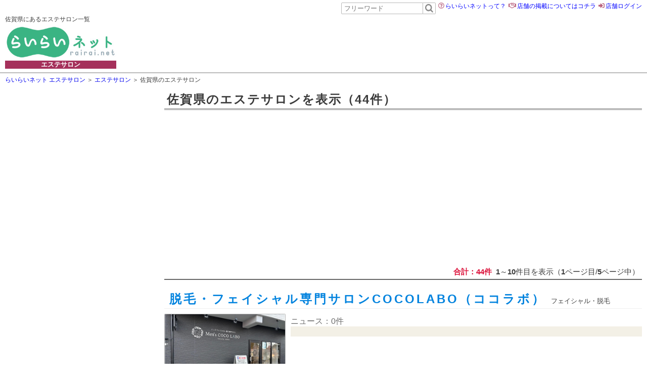

--- FILE ---
content_type: text/html; charset=utf-8
request_url: https://rairai.net/esthetop/search/all/41
body_size: 98653
content:



<!DOCTYPE html>
<html lang="ja">
<head><meta charset="utf-8" /><title>
	佐賀県のエステサロン一覧【予約も可能】‐らいらいネット
</title><meta name="description" content="らいらいネットでは佐賀県にあるエステサロンを多数掲載！他サイトのクーポン内容や、評判・クチコミ・ネット予約の有無など、情報が沢山！らいらいネットを使えば一番簡単に佐賀県にあるエステサロンの情報が手に入る！" /><meta name="keywords" content="佐賀県,エステサロン,予約,クーポン,らいらいネット,おすすめ" /><meta name="viewport" content="width=device-width, initial-scale=1, minimum-scale=1, maximum-scale=1.5" /><link rel="canonical" href="https://rairai.net/esthetop/search/all/41" /><link rel="shortcut icon" href="/esthetop/img/favicon.ico" /><link rel="stylesheet" href="/esthetop/style-sheet/reset.css" type="text/css" />
    <script defer src="https://use.fontawesome.com/releases/v5.0.6/js/all.js"></script>
    <link rel="stylesheet" href="/esthetop/style-sheet/common.css" />



    <!--[if IE]><script type='text/javascript' src="/esthetop/js/html5.js"></script><![endif]-->
    <!--[if lte IE 8]>
        <link href="/esthetop/css/ie8.css" rel="stylesheet" type="text/css" />
        <script type='text/javascript' src="/esthetop/js/jquery-1.10.2.min.js"></script>
      <![endif]-->
    <!--[if (gte IE 9)|!(IE)]><!-->
    <script type='text/javascript' src="/esthetop/js/jquery-2.0.3.min.js"></script>
    <!--<![endif]-->
    <script type="text/javascript" src="/esthetop/js/common.js"></script>

    
    <link rel="stylesheet" href="/esthetop/style-sheet/style_sub.css">
    <script type="text/javascript" src="https://maps.googleapis.com/maps/api/js?key=AIzaSyAyBWVRR3rzE_kOck-j0zm85anAgUgGuh8"></script>
    <script type="text/javascript" src="/esthetop/js/map.js" ></script>

    <script src="/rairaireserve/Scripts/jquery-ui.js" type="text/javascript"></script>
    <link href="/rairaireserve/Scripts/jquery-ui.css" rel="stylesheet" type="text/css" />
    <link href="/rairaireserve/Scripts/js/modal/thickbox.css" rel="stylesheet" type="text/css" />
    <script src="/rairaireserve/Scripts/js/modal/thickbox.js" type="text/javascript"></script>


    <script type="text/javascript">

        var w_hidpara = "";

        $(function () {

            //-------------------------------------------------------------//
            //追加
            $(".chkcoupon :checkbox").click(function () {
                if ($(this).prop("checked")) {
                    $(".chkcoupon :checkbox").prop("checked", false);
                    $(this).prop("checked", true);
                }
            });

            $("#txtspot").click(function (e) {
                $("#divspot :radio").prop("checked", false);
                $("#rbtnspot2").prop("checked", true);
            });


            if ($(window).width() > 1023) {
                //県一覧や市区一覧用の小画面表示-------------------------------------------------------------------------------//
                //画面の高さや現在のスクロール位置によって小画面の高さや表示位置を変更
                $(".search_menu_block").hover(function () {
                    
                    show_search($(this));

                }, function () {
                    $(".search_cont_block", this).stop().fadeOut(50);
                    $(".search_block", this).removeAttr('style');
                });
            }
            else {
                $(".search_menu_block").click(function () {//not search_cont_block

                    $(".search_cont_block", this).stop().fadeIn(200);

                    var w_kogamen_height = $(".search_block", this).height();
                    var window_height = $(window).height() * 0.9;

                    if (w_kogamen_height > window_height) {
                        $(".search_cont_block", this).css("height", window_height + "px");
                    }
                    $(this).addClass('background_filter');
                    //$(this).append("<div class='background_filter'></div>");
                });

                $(".syosai_search .title").click(function () {
                    $(".syosai_wrap").stop().fadeIn(200);
                    $(this).parent('.syosai_search').addClass('background_filter');
                });
            }
            $(".search_cont_block .close_bt").click(function (e) {
                $(".background_filter").removeClass("background_filter");
                $(this).parent(".search_cont_block").fadeOut(50);                
                $(".search_block", this).removeAttr('style');
            });

            $(".syosai_wrap .close_bt").click(function (e) {
                $(".background_filter").removeClass("background_filter");
                $(this).parent(".syosai_wrap").fadeOut(50);
            });

            
            $(".search_cont_block").click(function (e) {
                e.stopPropagation();//親要素のクリックイベントを発生させないようにする
            });
            //-------------------------------------------------------------------------------------------------------------//


            $(".to_kiji,.search_list_to_kiji").click(function (e) {
                e.preventDefault();

                var w_url = "";
                w_url = $(this).next(".hid_url").text();

                window.location.href = w_url;
            });


            $(".rairai_bt").click(function (e) {
                e.preventDefault();

                var w_url = "";

                if ($(this).hasClass("reservelnk")) {
                    // /rairaireserve/entry/店舗主キー/サイト名
                    var w_key = $(this).data("key");
                    var w_name = $(this).data("name");

                    w_url = "/rairaireserve/entry/" + w_key + "/" + w_name;
                    window.open(w_url, "_blank");
                }
                else if ($(this).hasClass("mylnk")) {
                    //selmyadd('" + 店舗主キー.ToString() + "')
                    var w_key = $(this).data("key");
                    selmyadd(w_key);
                }
                else if ($(this).hasClass("mylnk2")) {
                    var w_key = $(this).data("key");
                    var w_name = $(this).data("name");

                    w_url = "/rairaireserve/my/" + w_key + "/" + w_name;
                    window.open(w_url, "_blank");
                }
                else if ($(this).hasClass("voice")) {
                    var w_key = $(this).data("key");
                    var w_name = $(this).data("name");

                    w_url = "/voice/" + w_key + "/" + w_name;
                    //window.open(w_url, "_blank");
                    window.location.href = w_url;
                }


            });
        });


        //
        function kensaku_chk() {
            if ($("#rbtnspot1").prop("checked")) {
                genzaispot_get();
                return false;

            }
            else if ($("#rbtnspot2").prop("checked")) {
                geo_chk();
                return false;

            }
            else {
                return true;
            }
        }

        function show_search(obj) {
            var scroll_posi = $(window).scrollTop();
            var now_posi = obj.offset().top;
            var window_height = $(window).height();

            var now_fix = now_posi - scroll_posi;
            if (now_fix < 15) {
                $("html,body").animate({ scrollTop: now_posi - 15 }, 200, 'swing');
                now_fix = 15;
            }


            var max_height = window_height - now_fix;

            if (max_height < 200) {
                if ($(".search_cont_block", obj).height() < 200) {
                    var testheight = $(".search_cont_block", obj).innerHeight();
                    $(".search_block", obj).css("margin-top", max_height - $(".search_cont_block", obj).height() + "px");
                    max_height = $(".search_block", obj).height();
                }
                else {
                    $(".search_block", obj).css("margin-top", max_height - 200 + "px");
                    max_height = 200;
                }
            }

            $(".search_block", obj).css("max-height", max_height + "px");
            $(".search_cont_block", obj).stop().fadeIn(200);

        }




        function selmyadd(para) {

            w_hidpara = para;

            $("#lnkmyadd").click();
        }



        //
        function thickbox_pre(idname) {

            var urlpara = new Array("", "");


            if (idname == "lnkmyadd") {

                var w_para = w_hidpara;
                //
                urlpara[0] = "&sid=" + w_para;

                urlpara[1] = "max";
            }



            return urlpara;

        }




        function myadd_reload(sid) {

            if (sid != "") {

                $("#gld一覧 tr").each(function () {

                    var row_sid = $(this).find("input.sid").val();

                    if (sid == row_sid) {

                        var row_site = $(this).find("input.site").val();

                        //var w_url = "/rairaireserve/my/" + row_sid + "/" + row_site;
                        //var linkhtml = "<a href='" + w_url + "' target='_blank'>マイページへ</a>";
                       // $(this).find("div.mypage .mylnk").html(linkhtml);
                        $(this).find("div.mypage .mylnk").attr("data-name", row_site);
                        $(this).find("div.mypage .mylnk").addClass("mylnk2").html("マイページへ").removeClass("mylnk");
                        return false;
                    }
                });
            }
        }



    </script>


    
    <style type="text/css">

        .tokuten {
            font-size: 13px;
            color: blueviolet;
        }

    </style>






    <script async src="//pagead2.googlesyndication.com/pagead/js/adsbygoogle.js"></script>
    <script>
        (adsbygoogle = window.adsbygoogle || []).push({
            google_ad_client: "ca-pub-5536599683645775",
            enable_page_level_ads: true
        });
    </script>
    <!-- Global site tag (gtag.js) - Google Analytics -->
    <script async src="https://www.googletagmanager.com/gtag/js?id=UA-120430872-1"></script>
    <script>
        window.dataLayer = window.dataLayer || [];
        function gtag() { dataLayer.push(arguments); }
        gtag('js', new Date());

        gtag('config', 'UA-120430872-1');

        (function (d) {
            var config = {
                kitId: 'vyb0wnh',
                scriptTimeout: 3000,
                async: true
            },
                h = d.documentElement, t = setTimeout(function () { h.className = h.className.replace(/\bwf-loading\b/g, "") + " wf-inactive"; }, config.scriptTimeout), tk = d.createElement("script"), f = false, s = d.getElementsByTagName("script")[0], a; h.className += " wf-loading"; tk.src = 'https://use.typekit.net/' + config.kitId + '.js'; tk.async = true; tk.onload = tk.onreadystatechange = function () { a = this.readyState; if (f || a && a != "complete" && a != "loaded") return; f = true; clearTimeout(t); try { Typekit.load(config) } catch (e) { } }; s.parentNode.insertBefore(tk, s)
        })(document);
    </script>


</head>
<body>
    <div>
        <form method="post" action="./41" id="form">
<div class="aspNetHidden">
<input type="hidden" name="__EVENTTARGET" id="__EVENTTARGET" value="" />
<input type="hidden" name="__EVENTARGUMENT" id="__EVENTARGUMENT" value="" />
<input type="hidden" name="__VIEWSTATE" id="__VIEWSTATE" value="uGVIXuuTnhr2m/xOCcHHnwhwOxLbpNSD36QiRy3FpToZd7QVKPIgZS8zRDifwU3BK12JGUvygPnPvxEkDXs9uBwBWJz8/jwzbEgSVXzGj9gE9mXu+a3qxoAEH7tI3TEj4TBPKcUHUEvaolfWRLJY98A9qoSiEr8vovOBB2rkSD5lY/[base64]/hlxpaNWvLEKR6iuUlegiw5AbsvbMLwD1KQrgkyMw9SaUuSMFsdqSo5A1iKb1h5eXjrQIfYe2iqUg+9BFPRn/EpWOmUUlm0mwHt6rqtVegXJBB6RztW6QLvGixi3hXKuQvA6Z8Mf0DITdoza89T7gecdpYnX9cpFWnUpcuWhk5Lamw8qrkfCwU6qTJ1FEf8g5bJLr2STcl4COZaAOa5DF1x1EfeUMR081WOT/5Cp+i3x1LM5/svZFnMMjdr/idyHi3hM53aQKNiEEOgPbBdIpTrDLEEU5Z+GILR0Q3yUKkjoC9mRUUOzHomfqVO1xy+PBPboCc4P93nFGIqfsnLiSvJIquciN/Inx7Qazel6hCXNUWF3XnwcdMJRAt63A0n6MYXx9EXMUiXq/5VfD0hTZY2CNIy3jgUeBoAEX3CBbYZ8N9hmEChgiR6WJj1yJZj21P072F5CqhzMeq1hhORJn+NTrgHqyOM3duXHoAiCu3waYM/gSV0EXv2gMCFclwRriv4gXiruBS07sgh/rj9hXa3LNW0O+0bamP70B3kWsJb/9C+yOhkLtX/fcHL6P6dxIsPkymEVEbxco2ifkUd3Ub2tEmcYC5XnLemApXXLgCNo9Jr86LIdxBD8qtZpr3yqELpBlsROqMvsYHHBviDpnunigB5TPRPHwQOPcjvF61HbOcAyW9JbHgqEmQ/D6kDoGMrRgrEwRQVE3lbLY/uwsJezEdu07NZTVjOGYV91mrwkZworFk6CIaIuiA3f9FPHt8OnAdvzssQKvXNzyKGAssuHbvB1MwdbbDGoplb/9zzyY7PtMNU7NPRtfuvVl/1+JSbKwCZQbE7DH+j0Z8cYMiLvmzNk5n+Axgo5GwUNn8Sz/mzbv9MdEK5Mz80FcgYknZbupEI7LmvdCt/jA992HB3eVxtX/LG6sIbNbAU+MLyEGRNEHx9RCiUu/+dS0ejQVd/jXPottQK6kOYNfJDsEBaGlUhevWizUGK77vEbAYdenpgTtAYWcE6TBo/fTFLnYpVNGUx+VSXxw87jSgHIkvzW+4TBJnMg/[base64]/M7eDw9SpzkHgi7nGa3ZY+yWi2Gnd4/5A823QuvTn4qd3mOp8eR6ptUHkB7JigROxE65V6kxnWHbHkQYEhzXQ2b2gWDrZw+W+mO2EJGallehk37HTxGE+Rk6erR7S+wJJc5W1YP+6zs6YytCt6okUdypaSGsped+Wn3z9oRYYIl0OvML5UFsPpYvcgNnKGhErTkUXdylCVLc5EQjsEbFsF17M8/VQi12YzlLndm3N3styN6fsbBrgJfEEL5hYgvQH669wmxNj8uoBLswEfb6BTZdpaiAMqNVg23kXZiV4/H+NpwhIVgg1X3ER7CVl4afdzCobhqfTLiGKQtXJeh7T9PpnV8hX2iNoFpQUKRG4lxq4Jl7CEOXmBn9txLbVK+vAfCCIHIQ0FmlGRvmGzrDQMrbfLy5n7je9w5sc1abxK4s/xktfFnxXzbUncQCxZ7PQeY3rETvnUyqhOkbwU1gf+FyC4nS/3Yj30ib9Tw8o8jktFjbxycZuiDQVBsMO7LUE9Knmy71Juk0s5xvGXWNvUZTQ+eogTDxrB24uD6+0c+fjOs028TJK5rzMvuMAu9HRu4oIY4d2o5x5Bx3NxIT/7UapWi/Wy5DIIKiA/l1UOeTYTb4kFrQcF5c9as8DSeTEQRXZj0x5nW73AMY5I+VLfxXA7nOcktlA3LH1ie8tZKjS4CL/moLMowN/T5eqO/RHkfbiQOpZqZiHF11k3SMHzqPpHYkyt6gNt/ZdHSBKuDhsE8JbLn9Bkc0GCoiHnbEwAZVr5Xyo9G8bI/Jefq0vchmVqvgnBECLmfIf0NWhtav6gs7PiIMGL9tPuo1WBEseRvxPJIggY18jh+uPJHVJVGkIkXiev8vWLOWeKQs42RAOhSeXPIosrkFgQA81HQ5Li6DZkQmmaTi98cZ4KQELA9+vMnPMHzAr/KvjALjJFe0b/[base64]/gsvnn8dpv7kMC+oAMbuEJ8GK0/m+Ik0NVQcl/cNdBvSoWAy6WHCVIuBCsgckLJv3OQgg3zwXs9rz1wI7U8pL4QpG3JpznU7qMJ8RAKyVaN4ykQgtJy4q1KcGNQGz9ItQOw65aKIUbO/Oo+f48fbaPW/HHdwfZoI7TqX9cRJQfPlnhKErmzzITrGOxqIl/[base64]/8fela5N+ZOpTIqlIoZsmuF2QywqeImdZM8C650Ax4RiQXgXislCpl87P74gpC9JFNc2hbeBEDd9BLezD1EMNyDtiXTFRv9lSnC0b0ORm+53b/CIyeW5n+zLSJd1l6AXbuxvNYIesdk9q+0kE8TI1gN+quLBHeOieC9P+xnXEGt9INAXEgeEodxgtDhDyS+JPamz2hu3Lmg94WyK30H5su4A95i5esmRc9q+HOF/Lzx/aEYh89NcG/UArNELTYmQhhnkfG9uV+/F9jtEr+8EtJI0kI9gKJ1KN9qgNdRhcwpOZyXhm7iD9RtHA7lD7J7K8f+2rs54ju/hF8kKTaTtiOepdRZ+RtsDP+LPWSuZI/+O4nhSR73Sno4DyK3LhuGKRcaluzvNQFMbQlE7/[base64]//0hERW3x7zUzRMZ48vKcct44Tz7Fh/cGM2AYrpo4wK7efNTsQRFHWLm6uoDCrXrGbk7bDU6NNpCgFxGq6jvq4IbgIXhKw8nAXT821z/8dxragMywMuX+I3/lTj4tRyd9iZOzuU4j4A+g7fjpj27DAGHWq5yVlL0ei1p0SFF7aB4XGemqgPCG/MZiuVkjKJdLqJuYCDJqVCFPWw==" />
</div>

<script type="text/javascript">
//<![CDATA[
var theForm = document.forms['form'];
if (!theForm) {
    theForm = document.form;
}
function __doPostBack(eventTarget, eventArgument) {
    if (!theForm.onsubmit || (theForm.onsubmit() != false)) {
        theForm.__EVENTTARGET.value = eventTarget;
        theForm.__EVENTARGUMENT.value = eventArgument;
        theForm.submit();
    }
}
//]]>
</script>


<div class="aspNetHidden">

	<input type="hidden" name="__VIEWSTATEGENERATOR" id="__VIEWSTATEGENERATOR" value="1358094C" />
	<input type="hidden" name="__EVENTVALIDATION" id="__EVENTVALIDATION" value="cSHF0oV40ckaQsVl51QnHpZ+a1nsyg3/vf13rKnZaZH9P8HbilMvbllO4dxzp+fCs9w/YzgYgWvQSFRBPJ3yAfwkYjvuiMuGCGt14i1hACRJaBjxFd0uapIHSjCxZQInK0sBRIVmUbhaimdmHkh4/98NrT/aYRj0aIMEqlQMTXsAayUcoGXZKTfK3BZzchaXygDDRHl+DQSpCLA3SRKfesBaz3/XtDcXmzsLoLxojMsPg9tkaS5h6GjRSXb0EMkgv+6HYTfUyCn6NpUNiO4mRd6zjD3/1IxSV3Y5g3Y5OvD/[base64]//sW0zWXtfMbazJEiO+DHbU1W8XkfFTYOD3UwY/1QcN3+DmFFNuOXLV8D8wxEtSD3rXmCnekdQ/qdPtfasq0a0S173QlOzxHtOnXgu8SMJWI9eW" />
</div>
            <div>
                <header class="main_header">
                    <div class="main_width">
                        <div class="header_block">
                            <div>
                                <h1 id="header_h1">佐賀県にあるエステサロン一覧</h1>

                                <div class="logo_wrap">
                                    <a class="logo_blockxx" href="/esthetop">
                                        <div class="mark_block2">
                                            <img src="/raiimg/hp/rairai_logo.jpg" alt="らいらいネット" />
                                        </div>
                                    </a>
                                    <div class="kind">
                                        エステサロン
                                    </div>
                                </div>

                            </div>
                            <div class="text_r">

                                <ul class="bt_block">
                                    <li>
                                        <input name="ctl00$ワード検索txt" type="text" id="ワード検索txt" placeholder="フリーワード" class="head_search_text" /><input onclick="__doPostBack('ctl00$ワード検索bt','')" name="ctl00$ワード検索bt" type="button" id="ワード検索bt" class="head_search_bt" />
                                    </li>
                                    <li>
                                        <i class="far fa-question-circle"></i>
                                        <a href="/esthetop/newinfo.aspx">らいらいネットって？</a>
                                    </li>
                                    <li>
                                        <i class="far fa-handshake"></i>
                                        <a href="/esthetop/shopinfo.aspx">店舗の掲載についてはコチラ</a>
                                    </li>
                                    <li>
                                        <i class="fas fa-sign-in-alt"></i>
                                        <a href="/rairaikanri/login">店舗ログイン</a>
                                    </li>
                                    
                                </ul>
                                <div class="head_ad" style="height: 90px; margin-top: 10px;">
                                    <script async src="//pagead2.googlesyndication.com/pagead/js/adsbygoogle.js"></script>
                                    <!-- resp -->
                                    <ins class="adsbygoogle"
                                        style="display: block;height:90px;"
                                        data-ad-client="ca-pub-5536599683645775"
                                        data-ad-slot="6421849064"></ins>
                                    <script>
                                        (adsbygoogle = window.adsbygoogle || []).push({});
                                    </script>
                                </div>

                            </div>
                            <div id="nav_bt" class="for_mobile">
                                <span class="head"></span>
                                <span class="mid"></span>
                                <span class="low"></span>
                            </div>
                        </div>
                    </div>
                </header>

                
                <div class="m_navi_block">
                    <div>
                        <div class="seach_bt_wrap">
                            <input name="ctl00$ワード検索txt_mb" type="text" id="ワード検索txt_mb" placeholder="フリーワード" class="head_search_text" /><input onclick="__doPostBack('ctl00$ワード検索bt_mob','')" name="ctl00$ワード検索bt_mob" type="button" id="ワード検索bt_mob" class="head_search_bt" />
                        </div>
                        <ul class="bt_block">
                            <li>
                                <i class="far fa-question-circle"></i>
                                <a href="/esthetop/newinfo.aspx">らいらいネットって？</a>
                            </li>
                            <li>
                                <i class="far fa-handshake"></i>
                                <a href="/esthetop/shopinfo.aspx">店舗の掲載についてはコチラ</a>
                            </li>
                            <li>
                                <i class="fas fa-sign-in-alt"></i>
                                <a href="/rairaikanri/login">店舗ログイン</a>
                            </li>
                            
                        </ul>
                    </div>

                    <nav>
                        <ul>
                            <li>
                                <a href="/esthetop">ホーム</a>
                            </li>
                            <li>
                                <a href="/esthetop/search/all">エリアで検索</a>
                            </li>
                            <li>
                                <a href="/esthetop/search/all?coupon=1000">クーポンで検索</a>
                            </li>
                            <li>
                                <a href="javascript:geolocation(1)">現在地で検索</a>
                            </li>
                            <li>
                                <a href="/esthetop/search/body">ボディエステを検索</a>
                            </li>
                            <li>
                                <a href="/esthetop/search/facial">フェイシャルエステを検索</a>
                            </li>
                            <li>
                                <a href="/esthetop/search/diet">ダイエットエステを検索</a>
                            </li>
                            <li>
                                <a href="/esthetop/search/removal">脱毛エステを検索</a>
                            </li>
                        </ul>
                    </nav>
                </div>
               

                <div id="divmsg" class="msg"></div>

                
    <input name="ctl00$PH$hidmapgeo" type="hidden" id="hidmapgeo" />

    <div style="display: none">
         <a href='/rairaireserve/myadd.aspx?TB_iframe=true&width=960&height=500&modal=true' class='thickbox' title='マイページへ追加' id='lnkmyadd'>マイページへ追加</a>
    </div>


    <div class="main_width">
        <div class="guide_tree">
            <ol id="spnガイド" itemscope="" itemtype="http://schema.org/BreadcrumbList">
                <li itemscope itemprop="itemListElement" itemtype="http://schema.org/ListItem">
                    <a itemprop="item" href="/esthetop">
                        <span itemprop="name">らいらいネット エステサロン</span>
                    </a>
                    <meta itemprop="position" content="1" />
                </li>
            <li itemscope itemprop='itemListElement' itemtype='http://schema.org/ListItem'><a href='/esthetop/search/all' itemprop='item'><span itemprop='name'>エステサロン</span></a><meta itemprop='position' content='2' /></li><li itemscope itemprop='itemListElement' itemtype='http://schema.org/ListItem'><span itemprop='name'>佐賀県のエステサロン</span><meta itemprop='position' content='3' /></li></ol>
            <!--
            <ol id="spnガイド2">
                <li itemscope itemtype="http://data-vocabulary.org/Breadcrumb"><a href="/esthetop" itemprop="url"><span itemprop='title'>らいらいネット エステサロン</span></a></li>
            </ol>
            -->
        </div>

        <section id="kensaku" class="wrapper">

           

            <div class="navigate_block">

                <div class="ad_side">
                    
    
<!--親要素に依存-->
<div style="width:100%;height:100%;">

<script async src="//pagead2.googlesyndication.com/pagead/js/adsbygoogle.js"></script>
<!-- resp -->
<ins class="adsbygoogle"
     style="display:block"
     data-ad-client="ca-pub-5536599683645775"
     data-ad-slot="6421849064"
     data-ad-format="auto"></ins>
<script>
    (adsbygoogle = window.adsbygoogle || []).push({});
</script>

</div>



                </div>


                <div class="main_search_block">

                    <div class="search_menu_block">
                        <div class="title">エリアから店舗を検索</div>
                        <a id="a都市名" class="now_select">佐賀県</a>


                        <div class="search_cont_block">
                            <div class="for_mobile close_bt"><i class="fas fa-window-close"></i></div>
                            <div class="fukidashi"></div>
                            <div class="search_block original_scroll">
                                <div class="search_name">エリアを指定して検索</div>
                                

                                <div id="div市" class="search_cont_main">
                                    <div class="city_other" style="">
                                        <i class="fas fa-chevron-circle-right"></i><a href="/esthetop/search/all/41" id="a市指定なし">指定なし</a>
                                        <i class="fas fa-chevron-circle-right"></i><a href="/esthetop/search/all" id="a全国">全国</a>
                                    </div>
                                    <table id="tbl市">
	<tr valign="top">
		<td class="tbl市_kana">あ</td><td class="tbl市_name"><a href='/esthetop/search/all/41/imarishi'>伊万里市</a><a href='/esthetop/search/all/41/ureshinoshi'>嬉野市</a><a href='/esthetop/search/all/41/ogishi'>小城市</a></td>
	</tr><tr valign="top">
		<td class="tbl市_kana">か</td><td class="tbl市_name"><a href='/esthetop/search/all/41/kashimashi'>鹿島市</a><a href='/esthetop/search/all/41/karatsushi'>唐津市</a><a href='/esthetop/search/all/41/kanzakigunyoshinogaricho'>神埼郡吉野ヶ里町</a><a href='/esthetop/search/all/41/kanzakishi'>神埼市</a><a href='/esthetop/search/all/41/kishimagunomachicho'>杵島郡大町町</a><a href='/esthetop/search/all/41/kishimagunkohokumachi'>杵島郡江北町</a><a href='/esthetop/search/all/41/kishimagunshiroishicho'>杵島郡白石町</a></td>
	</tr><tr valign="top">
		<td class="tbl市_kana">さ</td><td class="tbl市_name"><a href='/esthetop/search/all/41/sagagunkawasoemachi'>佐賀郡川副町</a><a href='/esthetop/search/all/41/sagagunkubotacho'>佐賀郡久保田町</a><a href='/esthetop/search/all/41/sagagunhigashiyokacho'>佐賀郡東与賀町</a><a href='/esthetop/search/all/41/sagashi'>佐賀市</a></td>
	</tr><tr valign="top">
		<td class="tbl市_kana">た</td><td class="tbl市_name"><a href='/esthetop/search/all/41/takushi'>多久市</a><a href='/esthetop/search/all/41/takeoshi'>武雄市</a><a href='/esthetop/search/all/41/tosushi'>鳥栖市</a></td>
	</tr><tr valign="top">
		<td class="tbl市_kana">な</td><td class="tbl市_name"><a href='/esthetop/search/all/41/nishimatsuragunaritacho'>西松浦郡有田町</a></td>
	</tr><tr valign="top">
		<td class="tbl市_kana">は</td><td class="tbl市_name"><a href='/esthetop/search/all/41/higashimatsuragungenkaicho'>東松浦郡玄海町</a><a href='/esthetop/search/all/41/fujitsuguntaracho'>藤津郡太良町</a></td>
	</tr><tr valign="top">
		<td class="tbl市_kana">ま</td><td class="tbl市_name"><a href='/esthetop/search/all/41/miyakigunkamiminecho'>三養基郡上峰町</a><a href='/esthetop/search/all/41/miyakigunkiyamacho'>三養基郡基山町</a><a href='/esthetop/search/all/41/miyakigummiyakicho'>三養基郡みやき町</a></td>
	</tr>
</table>
                                </div>
                            </div>
                        </div>
                    </div>

                    <div class="search_menu_block">
                        <div class="title">カテゴリで店舗を検索</div>
                        <a id="aカテ名" class="now_select">エステサロン</a>
                        <div class="search_cont_block">
                            <div class="for_mobile close_bt"><i class="fas fa-window-close"></i></div>
                            <div class="fukidashi"></div>
                            <div class="search_block original_scroll">
                                <div class="search_name">カテゴリを指定して検索</div>
                                <div class="search_cont_main">
                                    <div class="city_other" style="">
                                        <i class="fas fa-chevron-circle-right"></i><a href="/esthetop/search/all/41" id="a業種指定なし">指定なし</a>
                                    </div>
                                    <ul id="ul業種一覧"><li><a href='/esthetop/search/body/41'>ボディエステ</a></li><li><a href='/esthetop/search/facial/41'>フェイシャル</a></li><li><a href='/esthetop/search/diet/41'>ダイエット</a></li><li><a href='/esthetop/search/removal/41'>脱毛</a></li></ul>
                                </div>
                            </div>
                        </div>
                    </div>
                </div>


                <div class="syosai_search">
                    <div class="title">絞り込み</div>

                    <div class="syosai_wrap original_scroll">
                        <div class="for_mobile close_bt"><i class="fas fa-window-close"></i></div>
                        <div class="syosai_block">
                            <div class="title2">クーポン</div>
                            <div class="syosai_mgn">
                                <span class="chkcoupon"><input id="chkcoupon1" type="checkbox" name="ctl00$PH$chkcoupon1" /><label for="chkcoupon1">1,000円以上クーポンあり</label></span>
                                <span class="chkcoupon"><input id="chkcoupon2" type="checkbox" name="ctl00$PH$chkcoupon2" /><label for="chkcoupon2">3,000円以上クーポンあり</label></span>
                            </div>
                        </div>


                        <div class="syosai_block">
                            <div class="title2">こだわり</div>

                            <div>
                                <div>
                                    <select name="ctl00$PH$drpタグ2andor" id="drpタグ2andor">
	<option selected="selected" value="or">OR検索</option>
	<option value="and">AND検索</option>

</select>
                                </div>
                                <table id="chklst分類タグ2">
	<tr>
		<td><input id="chklst分類タグ2_0" type="checkbox" name="ctl00$PH$chklst分類タグ2$chklst分類タグ2_0" value="10" /><label for="chklst分類タグ2_0">ネット予約あり</label></td>
	</tr><tr>
		<td><input id="chklst分類タグ2_1" type="checkbox" name="ctl00$PH$chklst分類タグ2$chklst分類タグ2_1" value="20" /><label for="chklst分類タグ2_1">夜20時以降営業</label></td>
	</tr><tr>
		<td><input id="chklst分類タグ2_2" type="checkbox" name="ctl00$PH$chklst分類タグ2$chklst分類タグ2_2" value="30" /><label for="chklst分類タグ2_2">クレジットカードOK</label></td>
	</tr><tr>
		<td><input id="chklst分類タグ2_3" type="checkbox" name="ctl00$PH$chklst分類タグ2$chklst分類タグ2_3" value="40" /><label for="chklst分類タグ2_3">無料駐車場あり</label></td>
	</tr><tr>
		<td><input id="chklst分類タグ2_4" type="checkbox" name="ctl00$PH$chklst分類タグ2$chklst分類タグ2_4" value="50" /><label for="chklst分類タグ2_4">美肌ケア</label></td>
	</tr><tr>
		<td><input id="chklst分類タグ2_5" type="checkbox" name="ctl00$PH$chklst分類タグ2$chklst分類タグ2_5" value="60" /><label for="chklst分類タグ2_5">小顔メニュー</label></td>
	</tr><tr>
		<td><input id="chklst分類タグ2_6" type="checkbox" name="ctl00$PH$chklst分類タグ2$chklst分類タグ2_6" value="70" /><label for="chklst分類タグ2_6">ブライダルメニュー</label></td>
	</tr><tr>
		<td><input id="chklst分類タグ2_7" type="checkbox" name="ctl00$PH$chklst分類タグ2$chklst分類タグ2_7" value="80" /><label for="chklst分類タグ2_7">男性OK</label></td>
	</tr>
</table>

                            </div>
                        </div>

                        <div class="keyword_bt_area">
                            <input onclick="__doPostBack('ctl00$PH$btn実行2','')" name="ctl00$PH$btn実行2" type="button" id="btn実行2" class="side_search_bt" value="店舗検索" />
                        </div>

                        <div class="syosai_block">
                            <div class="title2">ポイント</div>
                            <div>
                                <div id="divspot">
                                    <input id="rbtnspot0" type="radio" name="ctl00$PH$grpspot" value="rbtnspot0" checked="checked" /><label for="rbtnspot0">指定なし</label><br />
                                    <input id="rbtnspot1" type="radio" name="ctl00$PH$grpspot" value="rbtnspot1" /><label for="rbtnspot1">現在地の近く</label><br />
                                    <input id="rbtnspot2" type="radio" name="ctl00$PH$grpspot" value="rbtnspot2" /><input name="ctl00$PH$txtspot" type="text" id="txtspot" class="imeon txtkey" placeholder="○○（場所）" maxlength="50" />の近く<br />
                                    <span id="lblgeo" style="color: #CC0000"></span>
                                    <input onclick="__doPostBack('ctl00$PH$btnAD','')" name="ctl00$PH$btnAD" type="button" id="btnAD" style="display: none;" value="検索" />
                                </div>
                            </div>
                        </div>

                        <div class="syosai_block">
                            <div class="title2">キーワード</div>
                            <div style="margin-top: 15px;">
                                <input name="ctl00$PH$txtkey" type="text" id="txtkey" class="imeon txtkey" placeholder="キーワード" />
                            </div>
                        </div>

                        <div class="keyword_bt_area">
                            <input onclick="if (!kensaku_chk()) {return false;} __doPostBack('ctl00$PH$btn実行','')" name="ctl00$PH$btn実行" type="button" id="btn実行" class="side_search_bt" value="店舗検索" />
                        </div>

                    </div>
                </div>


                <div class="ad_side2">
                    
<div style="width:100%;height:100%;">

<script async src="//pagead2.googlesyndication.com/pagead/js/adsbygoogle.js"></script>
<!-- resplink -->
<ins class="adsbygoogle"
     style="display:block"
     data-ad-client="ca-pub-5536599683645775"
     data-ad-slot="7000186145"
     data-ad-format="link"></ins>
<script>
    (adsbygoogle = window.adsbygoogle || []).push({});
</script>

</div>


                </div>

                
                
            </div>

            <div class="main_contener">

                <h2 class="main_title">
                    <span id="lbl県" class="kensaku_title_bold">佐賀県</span>の<span id="lbl業種" class="kensaku_title_bold">エステサロン</span><span id="lblその他"></span>を表示<span id="lbl件数タイトル">（44件）</span>
                </h2>

                <div class="head_ad">
                    
    
<!--親要素に依存-->
<div style="width:100%;height:100%;">

<script async src="//pagead2.googlesyndication.com/pagead/js/adsbygoogle.js"></script>
<!-- resp -->
<ins class="adsbygoogle"
     style="display:block"
     data-ad-client="ca-pub-5536599683645775"
     data-ad-slot="6421849064"
     data-ad-format="auto"></ins>
<script>
    (adsbygoogle = window.adsbygoogle || []).push({});
</script>

</div>



                </div>

                <div>
                    <div class="page_count_block">
                        <span id="lbl結果件数"><b><span style='color: #dc143c;'>合計：44件</span></b>&nbsp;&nbsp;<b>1</b>～<b>10</b>件目を表示（<b>1</b>ページ目/<b>5</b>ページ中）</span>
                    </div>

                    <div>
                        <span id="lblメッセージ" style="color:Red;font-size:Medium;font-weight:bold;"></span>
                        <table class="tbl検索結果" cellspacing="0" rules="all" border="1" id="gld一覧" style="border-collapse:collapse;">
	<tr>
		<td>

                                        <article class="search_list_wrap">
                                            <a id="lnk詳細リンク" class="search_list_block" href="/esthetop/shop/71580">
                                                
                                                <header>
                                                    <h2>
                                                        脱毛・フェイシャル専門サロンCOCOLABO（ココラボ）
                                                    </h2>
                                                    <div class="search_list_cate">
                                                        フェイシャル・脱毛
                                                    </div>
                                                </header>

                                                <div class="search_list_txt_cont">

                                                    <div class="search_list_img_block">
                                                        <div class="img_waku">
                                                            <img src="/0raisys/rairai/esthe/cocolabo_1_20240617093027_880.jpg" />
                                                        </div>
                                                        
                                                        <div class="rairai_tag">
                                                            <span class='tag'>ネット予約あり</span><span class='tag'>クレジットカードOK</span><span class='tag'>無料駐車場あり</span><span class='tag'>美肌ケア</span><span class='tag'>小顔メニュー</span><span class='tag'>男性OK</span>
                                                        </div>
                                                        
                                                        <div class="search_list_txt_line">
                                                             <span class="txt_left">住所</span>
                                                            <span class="txt_right">佐賀市兵庫北５丁目６-８</span>
                                                         </div>

                                                        <div class="search_list_txt_line">
                                                            <span class="txt_left">電話番号</span>
                                                            <span class="txt_right">0952-37-1089</span>
                                                        </div>

                                                        <div class="search_list_txt_line">
                                                            <span class="txt_left">PR</span>
                                                            <span class="txt_right">当サロンは、ハイドラフェイシャル・フォトフェイシャル・フェイスマッサージなどの多彩なメニューをご用意しておりますので、お客様のお悩みに合わせてご提案させていただきます。</span>
                                                        </div>
                                                    </div>

                                                    <div class="search_list_txt_block">

                                                        <input type="hidden" value='71580' class="sid" />
                                                        <input type="hidden" value='cocolabo' class="site" />
                                                        
                                                        

                                                        <div class="mypage">
                                                            
                                                        </div>

                                                        <div>
                                                            
                                                        </div>

                                                        <div>
                                                            
                                                        </div>

                                                        <div class="list_count_block">ニュース：0件</div>

                                                        <div class="search_list_kiji">
                                                            <span class="search_list_to_kiji">
                                                                
                                                                <span class="search_list_small"> </span>
                                                            </span>
                                                            <span class="hid_url" style="display:none;"></span>
                                                        </div>

                                                        

                                                    </div>
                                                </div>

                                            </a>
                                        </article>
                                    </td>
	</tr><tr>
		<td>

                                        <article class="search_list_wrap">
                                            <a id="lnk詳細リンク" class="search_list_block" href="/esthetop/shop/71413">
                                                
                                                <header>
                                                    <h2>
                                                        癒し・美容サロン ～attrait～
                                                    </h2>
                                                    <div class="search_list_cate">
                                                        ボディエステ
                                                    </div>
                                                </header>

                                                <div class="search_list_txt_cont">

                                                    <div class="search_list_img_block">
                                                        <div class="img_waku">
                                                            <img src="/0raisys/rairai/esthe/attrait_1_20240430092852_647.jpg" />
                                                        </div>
                                                        
                                                        <div class="rairai_tag">
                                                            <span class='tag'>ネット予約あり</span>
                                                        </div>
                                                        
                                                        <div class="search_list_txt_line">
                                                             <span class="txt_left">住所</span>
                                                            <span class="txt_right">佐賀市鍋島町蛎久69-5</span>
                                                         </div>

                                                        <div class="search_list_txt_line">
                                                            <span class="txt_left">電話番号</span>
                                                            <span class="txt_right">080-9106-4380</span>
                                                        </div>

                                                        <div class="search_list_txt_line">
                                                            <span class="txt_left">PR</span>
                                                            <span class="txt_right">ヘッドマッサージなどのリラクゼーションメニューや美容器を使った美容整体などをご提供し、他にも痩せやすい身体づくりを目指せる深温ダイエットのメニューもご用意しているエステサロンです。</span>
                                                        </div>
                                                    </div>

                                                    <div class="search_list_txt_block">

                                                        <input type="hidden" value='71413' class="sid" />
                                                        <input type="hidden" value='attrait' class="site" />
                                                        
                                                        

                                                        <div class="mypage">
                                                            
                                                        </div>

                                                        <div>
                                                            
                                                        </div>

                                                        <div>
                                                            
                                                        </div>

                                                        <div class="list_count_block">ニュース：0件</div>

                                                        <div class="search_list_kiji">
                                                            <span class="search_list_to_kiji">
                                                                
                                                                <span class="search_list_small"> </span>
                                                            </span>
                                                            <span class="hid_url" style="display:none;"></span>
                                                        </div>

                                                        

                                                    </div>
                                                </div>

                                            </a>
                                        </article>
                                    </td>
	</tr><tr>
		<td>

                                        <article class="search_list_wrap">
                                            <a id="lnk詳細リンク" class="search_list_block" href="/esthetop/shop/71569">
                                                
                                                <header>
                                                    <h2>
                                                        ハイパーシリーズ専門店　EMINAL
                                                    </h2>
                                                    <div class="search_list_cate">
                                                        ボディエステ・フェイシャル・ダイエット
                                                    </div>
                                                </header>

                                                <div class="search_list_txt_cont">

                                                    <div class="search_list_img_block">
                                                        <div class="img_waku">
                                                            <img src="/0raisys/rairai/esthe/eminal-hyper_1_20240612184644_984.jpg" />
                                                        </div>
                                                        
                                                        <div class="rairai_tag">
                                                            
                                                        </div>
                                                        
                                                        <div class="search_list_txt_line">
                                                             <span class="txt_left">住所</span>
                                                            <span class="txt_right">唐津市神田2197-9</span>
                                                         </div>

                                                        <div class="search_list_txt_line">
                                                            <span class="txt_left">電話番号</span>
                                                            <span class="txt_right">070-7588-9611</span>
                                                        </div>

                                                        <div class="search_list_txt_line">
                                                            <span class="txt_left">PR</span>
                                                            <span class="txt_right">◎ハイパーシリーズ専門店「EMINAL」の特徴
・理想の身体と肌に整えるハイパーナイフ
・揉み解して流すハイパーシェイプケア
・強く健康な身体に導くハイパーウェーブ
・心身安らぐハイパーラドンマットケア
・理想に近付く痩身ケア等の最適な施術</span>
                                                        </div>
                                                    </div>

                                                    <div class="search_list_txt_block">

                                                        <input type="hidden" value='71569' class="sid" />
                                                        <input type="hidden" value='eminal-hyper' class="site" />
                                                        
                                                        

                                                        <div class="mypage">
                                                            
                                                        </div>

                                                        <div>
                                                            
                                                        </div>

                                                        <div>
                                                            
                                                        </div>

                                                        <div class="list_count_block">ニュース：0件</div>

                                                        <div class="search_list_kiji">
                                                            <span class="search_list_to_kiji">
                                                                
                                                                <span class="search_list_small"> </span>
                                                            </span>
                                                            <span class="hid_url" style="display:none;"></span>
                                                        </div>

                                                        

                                                    </div>
                                                </div>

                                            </a>
                                        </article>
                                    </td>
	</tr><tr>
		<td>

                                        <article class="search_list_wrap">
                                            <a id="lnk詳細リンク" class="search_list_block" href="/esthetop/shop/71303">
                                                
                                                <header>
                                                    <h2>
                                                        メンズ脱毛ｚａｃ
                                                    </h2>
                                                    <div class="search_list_cate">
                                                        脱毛
                                                    </div>
                                                </header>

                                                <div class="search_list_txt_cont">

                                                    <div class="search_list_img_block">
                                                        <div class="img_waku">
                                                            <img src="/0raisys/rairai/esthe/mensdatsumozac_1_20240314134134_405.jpg" />
                                                        </div>
                                                        
                                                        <div class="rairai_tag">
                                                            <span class='tag'>夜20時以降営業</span><span class='tag'>クレジットカードOK</span><span class='tag'>男性OK</span>
                                                        </div>
                                                        
                                                        <div class="search_list_txt_line">
                                                             <span class="txt_left">住所</span>
                                                            <span class="txt_right">小城市牛津町柿樋瀬760</span>
                                                         </div>

                                                        <div class="search_list_txt_line">
                                                            <span class="txt_left">電話番号</span>
                                                            <span class="txt_right">080-3963-0530</span>
                                                        </div>

                                                        <div class="search_list_txt_line">
                                                            <span class="txt_left">PR</span>
                                                            <span class="txt_right">これまでの脱毛サロンでは複数回を決まった間隔で通うコース契約が大半でしたが、当店では早く毛をなくしたい方や自分のペースで通いたい方向けの月額プランをご用意しております。</span>
                                                        </div>
                                                    </div>

                                                    <div class="search_list_txt_block">

                                                        <input type="hidden" value='71303' class="sid" />
                                                        <input type="hidden" value='mensdatsumozac' class="site" />
                                                        
                                                        

                                                        <div class="mypage">
                                                            
                                                        </div>

                                                        <div>
                                                            
                                                        </div>

                                                        <div>
                                                            
                                                        </div>

                                                        <div class="list_count_block">ニュース：0件</div>

                                                        <div class="search_list_kiji">
                                                            <span class="search_list_to_kiji">
                                                                
                                                                <span class="search_list_small"> </span>
                                                            </span>
                                                            <span class="hid_url" style="display:none;"></span>
                                                        </div>

                                                        

                                                    </div>
                                                </div>

                                            </a>
                                        </article>
                                    </td>
	</tr><tr>
		<td>

                                        <article class="search_list_wrap">
                                            <a id="lnk詳細リンク" class="search_list_block" href="/esthetop/shop/69815">
                                                
                                                <header>
                                                    <h2>
                                                        kirari clinical esthetic
                                                    </h2>
                                                    <div class="search_list_cate">
                                                        脱毛
                                                    </div>
                                                </header>

                                                <div class="search_list_txt_cont">

                                                    <div class="search_list_img_block">
                                                        <div class="img_waku">
                                                            <img src="/0raisys/rairai/esthe/kirari_1_20230607095637_747.jpg" />
                                                        </div>
                                                        
                                                        <div class="rairai_tag">
                                                            <span class='tag'>クレジットカードOK</span>
                                                        </div>
                                                        
                                                        <div class="search_list_txt_line">
                                                             <span class="txt_left">住所</span>
                                                            <span class="txt_right">佐賀市神野西4丁目7-18</span>
                                                         </div>

                                                        <div class="search_list_txt_line">
                                                            <span class="txt_left">電話番号</span>
                                                            <span class="txt_right">080-3977-8080</span>
                                                        </div>

                                                        <div class="search_list_txt_line">
                                                            <span class="txt_left">PR</span>
                                                            <span class="txt_right">わかりやすい説明と丁寧な施術を行いますので、初めての方も安心してご来店ください。</span>
                                                        </div>
                                                    </div>

                                                    <div class="search_list_txt_block">

                                                        <input type="hidden" value='69815' class="sid" />
                                                        <input type="hidden" value='kirari' class="site" />
                                                        
                                                        

                                                        <div class="mypage">
                                                            
                                                        </div>

                                                        <div>
                                                            
                                                        </div>

                                                        <div>
                                                            
                                                        </div>

                                                        <div class="list_count_block">ニュース：0件</div>

                                                        <div class="search_list_kiji">
                                                            <span class="search_list_to_kiji">
                                                                
                                                                <span class="search_list_small"> </span>
                                                            </span>
                                                            <span class="hid_url" style="display:none;"></span>
                                                        </div>

                                                        

                                                    </div>
                                                </div>

                                            </a>
                                        </article>
                                    </td>
	</tr><tr>
		<td>

                                        <article class="search_list_wrap">
                                            <a id="lnk詳細リンク" class="search_list_block" href="/esthetop/shop/10106">
                                                
                                                <header>
                                                    <h2>
                                                        ジェイエステティック佐賀店
                                                    </h2>
                                                    <div class="search_list_cate">
                                                        ボディエステ
                                                    </div>
                                                </header>

                                                <div class="search_list_txt_cont">

                                                    <div class="search_list_img_block">
                                                        <div class="img_waku">
                                                            <img src="/raiimg/hp/noimage.jpg" />
                                                        </div>
                                                        
                                                        <div class="rairai_tag">
                                                            
                                                        </div>
                                                        
                                                        <div class="search_list_txt_line">
                                                             <span class="txt_left">住所</span>
                                                            <span class="txt_right">佐賀市兵庫北5丁目14-1</span>
                                                         </div>

                                                        <div class="search_list_txt_line">
                                                            <span class="txt_left">電話番号</span>
                                                            <span class="txt_right">0952-33-7030</span>
                                                        </div>

                                                        <div class="search_list_txt_line">
                                                            <span class="txt_left">PR</span>
                                                            <span class="txt_right">エステティックサロン</span>
                                                        </div>
                                                    </div>

                                                    <div class="search_list_txt_block">

                                                        <input type="hidden" value='10106' class="sid" />
                                                        <input type="hidden" value='740113327563796' class="site" />
                                                        
                                                        

                                                        <div class="mypage">
                                                            
                                                        </div>

                                                        <div>
                                                            
                                                        </div>

                                                        <div>
                                                            
                                                        </div>

                                                        <div class="list_count_block">ニュース：0件</div>

                                                        <div class="search_list_kiji">
                                                            <span class="search_list_to_kiji">
                                                                
                                                                <span class="search_list_small"> </span>
                                                            </span>
                                                            <span class="hid_url" style="display:none;"></span>
                                                        </div>

                                                        

                                                    </div>
                                                </div>

                                            </a>
                                        </article>
                                    </td>
	</tr><tr>
		<td>

                                        <article class="search_list_wrap">
                                            <a id="lnk詳細リンク" class="search_list_block" href="/esthetop/shop/10105">
                                                
                                                <header>
                                                    <h2>
                                                        エステティックＶｏｌｏｎｔｅ
                                                    </h2>
                                                    <div class="search_list_cate">
                                                        ボディエステ
                                                    </div>
                                                </header>

                                                <div class="search_list_txt_cont">

                                                    <div class="search_list_img_block">
                                                        <div class="img_waku">
                                                            <img src="/raiimg/hp/noimage.jpg" />
                                                        </div>
                                                        
                                                        <div class="rairai_tag">
                                                            
                                                        </div>
                                                        
                                                        <div class="search_list_txt_line">
                                                             <span class="txt_left">住所</span>
                                                            <span class="txt_right">唐津市町田869-1-2Ｆ</span>
                                                         </div>

                                                        <div class="search_list_txt_line">
                                                            <span class="txt_left">電話番号</span>
                                                            <span class="txt_right">0955-58-9971</span>
                                                        </div>

                                                        <div class="search_list_txt_line">
                                                            <span class="txt_left">PR</span>
                                                            <span class="txt_right">エステティックサロン</span>
                                                        </div>
                                                    </div>

                                                    <div class="search_list_txt_block">

                                                        <input type="hidden" value='10105' class="sid" />
                                                        <input type="hidden" value='607063343806472' class="site" />
                                                        
                                                        

                                                        <div class="mypage">
                                                            
                                                        </div>

                                                        <div>
                                                            
                                                        </div>

                                                        <div>
                                                            
                                                        </div>

                                                        <div class="list_count_block">ニュース：0件</div>

                                                        <div class="search_list_kiji">
                                                            <span class="search_list_to_kiji">
                                                                
                                                                <span class="search_list_small"> </span>
                                                            </span>
                                                            <span class="hid_url" style="display:none;"></span>
                                                        </div>

                                                        

                                                    </div>
                                                </div>

                                            </a>
                                        </article>
                                    </td>
	</tr><tr>
		<td>

                                        <article class="search_list_wrap">
                                            <a id="lnk詳細リンク" class="search_list_block" href="/esthetop/shop/10104">
                                                
                                                <header>
                                                    <h2>
                                                        ヴィヴィエ（ＶＩＶＩｅｒ）みさと
                                                    </h2>
                                                    <div class="search_list_cate">
                                                        ボディエステ
                                                    </div>
                                                </header>

                                                <div class="search_list_txt_cont">

                                                    <div class="search_list_img_block">
                                                        <div class="img_waku">
                                                            <img src="/raiimg/hp/noimage.jpg" />
                                                        </div>
                                                        
                                                        <div class="rairai_tag">
                                                            
                                                        </div>
                                                        
                                                        <div class="search_list_txt_line">
                                                             <span class="txt_left">住所</span>
                                                            <span class="txt_right">小城市小城町池上2781-1</span>
                                                         </div>

                                                        <div class="search_list_txt_line">
                                                            <span class="txt_left">電話番号</span>
                                                            <span class="txt_right">0952-73-3118</span>
                                                        </div>

                                                        <div class="search_list_txt_line">
                                                            <span class="txt_left">PR</span>
                                                            <span class="txt_right">エステティックサロン</span>
                                                        </div>
                                                    </div>

                                                    <div class="search_list_txt_block">

                                                        <input type="hidden" value='10104' class="sid" />
                                                        <input type="hidden" value='153323327148933' class="site" />
                                                        
                                                        

                                                        <div class="mypage">
                                                            
                                                        </div>

                                                        <div>
                                                            
                                                        </div>

                                                        <div>
                                                            
                                                        </div>

                                                        <div class="list_count_block">ニュース：0件</div>

                                                        <div class="search_list_kiji">
                                                            <span class="search_list_to_kiji">
                                                                
                                                                <span class="search_list_small"> </span>
                                                            </span>
                                                            <span class="hid_url" style="display:none;"></span>
                                                        </div>

                                                        

                                                    </div>
                                                </div>

                                            </a>
                                        </article>
                                    </td>
	</tr><tr>
		<td>

                                        <article class="search_list_wrap">
                                            <a id="lnk詳細リンク" class="search_list_block" href="/esthetop/shop/10103">
                                                
                                                <header>
                                                    <h2>
                                                        エステサロンスパリフラ
                                                    </h2>
                                                    <div class="search_list_cate">
                                                        ボディエステ
                                                    </div>
                                                </header>

                                                <div class="search_list_txt_cont">

                                                    <div class="search_list_img_block">
                                                        <div class="img_waku">
                                                            <img src="/raiimg/hp/noimage.jpg" />
                                                        </div>
                                                        
                                                        <div class="rairai_tag">
                                                            
                                                        </div>
                                                        
                                                        <div class="search_list_txt_line">
                                                             <span class="txt_left">住所</span>
                                                            <span class="txt_right">佐賀市兵庫町大字西渕1937-1</span>
                                                         </div>

                                                        <div class="search_list_txt_line">
                                                            <span class="txt_left">電話番号</span>
                                                            <span class="txt_right">0952-20-5500</span>
                                                        </div>

                                                        <div class="search_list_txt_line">
                                                            <span class="txt_left">PR</span>
                                                            <span class="txt_right">エステティックサロン</span>
                                                        </div>
                                                    </div>

                                                    <div class="search_list_txt_block">

                                                        <input type="hidden" value='10103' class="sid" />
                                                        <input type="hidden" value='36936332784687' class="site" />
                                                        
                                                        

                                                        <div class="mypage">
                                                            
                                                        </div>

                                                        <div>
                                                            
                                                        </div>

                                                        <div>
                                                            
                                                        </div>

                                                        <div class="list_count_block">ニュース：0件</div>

                                                        <div class="search_list_kiji">
                                                            <span class="search_list_to_kiji">
                                                                
                                                                <span class="search_list_small"> </span>
                                                            </span>
                                                            <span class="hid_url" style="display:none;"></span>
                                                        </div>

                                                        

                                                    </div>
                                                </div>

                                            </a>
                                        </article>
                                    </td>
	</tr><tr>
		<td>

                                        <article class="search_list_wrap">
                                            <a id="lnk詳細リンク" class="search_list_block" href="/esthetop/shop/10102">
                                                
                                                <header>
                                                    <h2>
                                                        エステイン（Ｅｓｔｙｉｎｎ）ＭＩＮＡＫＯ
                                                    </h2>
                                                    <div class="search_list_cate">
                                                        ボディエステ
                                                    </div>
                                                </header>

                                                <div class="search_list_txt_cont">

                                                    <div class="search_list_img_block">
                                                        <div class="img_waku">
                                                            <img src="/raiimg/hp/noimage.jpg" />
                                                        </div>
                                                        
                                                        <div class="rairai_tag">
                                                            
                                                        </div>
                                                        
                                                        <div class="search_list_txt_line">
                                                             <span class="txt_left">住所</span>
                                                            <span class="txt_right">伊万里市立花町1604-139-102</span>
                                                         </div>

                                                        <div class="search_list_txt_line">
                                                            <span class="txt_left">電話番号</span>
                                                            <span class="txt_right">0955-22-8272</span>
                                                        </div>

                                                        <div class="search_list_txt_line">
                                                            <span class="txt_left">PR</span>
                                                            <span class="txt_right">エステティックサロン</span>
                                                        </div>
                                                    </div>

                                                    <div class="search_list_txt_block">

                                                        <input type="hidden" value='10102' class="sid" />
                                                        <input type="hidden" value='599593326166305' class="site" />
                                                        
                                                        

                                                        <div class="mypage">
                                                            
                                                        </div>

                                                        <div>
                                                            
                                                        </div>

                                                        <div>
                                                            
                                                        </div>

                                                        <div class="list_count_block">ニュース：0件</div>

                                                        <div class="search_list_kiji">
                                                            <span class="search_list_to_kiji">
                                                                
                                                                <span class="search_list_small"> </span>
                                                            </span>
                                                            <span class="hid_url" style="display:none;"></span>
                                                        </div>

                                                        

                                                    </div>
                                                </div>

                                            </a>
                                        </article>
                                    </td>
	</tr>
</table>

                        <div class="ad_bottom">
                            
    
<!--親要素に依存-->
<div style="width:100%;height:100%;">

<script async src="//pagead2.googlesyndication.com/pagead/js/adsbygoogle.js"></script>
<!-- resp -->
<ins class="adsbygoogle"
     style="display:block"
     data-ad-client="ca-pub-5536599683645775"
     data-ad-slot="6421849064"
     data-ad-format="auto"></ins>
<script>
    (adsbygoogle = window.adsbygoogle || []).push({});
</script>

</div>



                        </div>

                        <div style="margin: 5px;">
                            <div id="lblpager下" class="pager" style="padding: 10px 0;"><b>1</b><a href='/esthetop/search/all/41?page=2'>2</a><a href='/esthetop/search/all/41?page=3'>3</a><a href='/esthetop/search/all/41?page=4'>4</a><a href='/esthetop/search/all/41?page=5'>5</a><a href='/esthetop/search/all/41?page=2'>次へ&gt;&gt</a></div>
                        </div>
                    </div>

                </div>

                <div style="margin: 40px 5px 10px 10px">

                    <div>
                        <span id="lbl下段地区">佐賀県の別業種</span>
                    </div>

                    <div class="underothersite">
                        <a href="/salontop/search/all/41" id="lnk他salon">接骨＆マッサージ</a><a href="/nailtop/search/all/41" id="lnk他nail">ネイルサロン</a><a href="/petsalontop/search/all/41" id="lnk他petsalon">トリミングペットサロン</a>
                    </div>
                </div>


            </div>
        </section>


        

    </div>





                <footer>
                    <div class="foot_navi1">
                        <div class="main_width">
                            <div class="foot_navi1_block">
                                <div class="title">
                                    <a href="/esthetop/">
                                        <img src="/raiimg/hp/rairai_logoorg.png" alt="らいらいネット" />
                                    </a>
                                </div>
                                <div class="foot_site_navi">
                                    <ul class="for_pc_foot">
                                        <li>
                                            <a href="/esthetop/search/all?coupon=1000">
                                                <i class="fa fa-chevron-circle-right" aria-hidden="true"></i>1,000円以上のクーポンを探す
                                            </a>
                                        </li>
                                        <li>
                                            <a href="javascript:geolocation(1)">
                                                <i class="fa fa-chevron-circle-right" aria-hidden="true"></i>今いる場所の近くで探す
                                            </a>
                                        </li>
                                        <li>
                                            <a href="/esthetop/search/all">
                                                <i class="fa fa-chevron-circle-right" aria-hidden="true"></i>場所を指定して探す
                                            </a>
                                        </li>
                                    </ul>
                                    <ul class="for_mobile_foot">
                                        <li>
                                            <a href="/esthetop/search/all">
                                                <div>
                                                    <i class="far fa-map"></i>
                                                    <div>エリア</div>
                                                    で検索
                                                </div>
                                            </a>
                                        </li>
                                        <li>
                                            <a href="/esthetop/search/all?coupon=1000">
                                                <div>
                                                    <i class="far fa-money-bill-alt"></i>
                                                    <div>クーポン</div>
                                                    で検索
                                                </div>
                                            </a>
                                        </li>
                                        <li>
                                            <a href="javascript:geolocation(1)">
                                                <div>
                                                    <i class="fas fa-street-view"></i>
                                                    <div>現在地</div>
                                                    で検索
                                                </div>
                                            </a>
                                        </li>
                                    </ul>
                                    <ul>
                                        <li>
                                            <a href="/esthetop/search/body">
                                                <i class="fa fa-chevron-circle-right" aria-hidden="true"></i>ボディエステ
                                            </a>
                                        </li>
                                        <li>
                                            <a href="/esthetop/search/facial">
                                                <i class="fa fa-chevron-circle-right" aria-hidden="true"></i>フェイシャルエステ
                                            </a>
                                        </li>
                                        <li>
                                            <a href="/esthetop/search/diet">
                                                <i class="fa fa-chevron-circle-right" aria-hidden="true"></i>ダイエットエステ
                                            </a>
                                        </li>
                                        <li>
                                            <a href="/esthetop/search/removal">
                                                <i class="fa fa-chevron-circle-right" aria-hidden="true"></i>脱毛エステ
                                            </a>
                                        </li>
                                    </ul>
                                    <ul>
                                        <li>
                                            <a href="/esthetop/search/all">
                                                <i class="fa fa-chevron-circle-right" aria-hidden="true"></i>店舗一覧
                                            </a>
                                        </li>
                                        <li>
                                            <a href="/esthetop/rule.aspx">
                                                <i class="fa fa-chevron-circle-right" aria-hidden="true"></i>運営会社・利用規約
                                            </a>
                                        </li>
                                        <li>
                                            <a href="/esthetop/contact.aspx">
                                                <i class="fa fa-chevron-circle-right" aria-hidden="true"></i>お問い合わせ
                                            </a>
                                        </li>
                                    </ul>
                                </div>

                                <div class="foot_bt_block">
                                    <a href="/rairaikanri/sinki.aspx">
                                        <i class="fas fa-edit"></i>店舗登録
                                    </a>
                                    <a href="/rairaikanri/login">
                                        <i class="fas fa-sign-in-alt"></i>店舗ログイン
                                    </a>
                                </div>

                            </div>
                        </div>
                    </div>
                    <div class="foot_navi2">
                        <div class="main_width">
                            <div class="rairai_grp">
                                <div>
                                    <a href="/">らいらいネットトップ</a>
                                </div>
                                <div>
                                    <a href="/salontop">らいらいネット 接骨＆マッサージ</a>
                                </div>
                                <div>
                                    <a href="/esthetop">らいらいネット エステサロン</a>
                                </div>
                                <div>
                                    <a href="/nailtop">らいらいネット ネイルサロン</a>
                                </div>
                                <div>
                                    <a href="/petsalontop">らいらいネット トリミングペットサロン</a>
                                </div>
                            </div>
                            <div>
                                Copyright(c) 2018 rairaiNet All rights reserved.
                            </div>
                        </div>
                    </div>

                </footer>
            </div>
        </form>
    </div>
</body>
</html>


--- FILE ---
content_type: text/html; charset=utf-8
request_url: https://www.google.com/recaptcha/api2/aframe
body_size: 263
content:
<!DOCTYPE HTML><html><head><meta http-equiv="content-type" content="text/html; charset=UTF-8"></head><body><script nonce="sba3uTxLhoicOl5jwhWb8Q">/** Anti-fraud and anti-abuse applications only. See google.com/recaptcha */ try{var clients={'sodar':'https://pagead2.googlesyndication.com/pagead/sodar?'};window.addEventListener("message",function(a){try{if(a.source===window.parent){var b=JSON.parse(a.data);var c=clients[b['id']];if(c){var d=document.createElement('img');d.src=c+b['params']+'&rc='+(localStorage.getItem("rc::a")?sessionStorage.getItem("rc::b"):"");window.document.body.appendChild(d);sessionStorage.setItem("rc::e",parseInt(sessionStorage.getItem("rc::e")||0)+1);localStorage.setItem("rc::h",'1769032133338');}}}catch(b){}});window.parent.postMessage("_grecaptcha_ready", "*");}catch(b){}</script></body></html>

--- FILE ---
content_type: text/css
request_url: https://rairai.net/esthetop/style-sheet/style_sub.css
body_size: 59447
content:
.wrapper {
    display:table;
    width:100%;
    table-layout: fixed;
}
    .wrapper > div {
        display:table-cell;
    }
        .wrapper > div.navigate_block {
            width:300px;
        }


/*スクロールバー*/
.original_scroll::-webkit-scrollbar {
    box-shadow: none;
    width: 8px;
    height:8px;
}
.original_scroll::-webkit-scrollbar-button {
    height: 0;
    width: 0;
}
.original_scroll::-webkit-scrollbar-thumb {
    background-color: rgba(0, 0, 0, 0.12);
    background-clip: initial;
    box-shadow: none;
}
.original_scroll:hover::-webkit-scrollbar-thumb {
    background-color: #9e9e9e;
}





/*検索エリア*/
.search_cont_block {
    display:none;
    position: absolute;
    left: 100%;
    top: -10px;

}
.search_block {
    margin-left:20px;
    background: #fff;
    z-index: 10;
    width: 630px;
    padding: 10px;
    box-shadow: 0 0 2px #636363;
    overflow-y: scroll;
    box-sizing: border-box;
}
.fukidashi {
    position: absolute;
    z-index: 2;
    top: 44px;
    left: 11px;
    width: 10px;
    height: 18px;
}
    .fukidashi:before {
        position: absolute;
        top: 0;
        left: 0;
        content: "";
        display: inline-block;
        width: 0;
        height: 0;
        border-top: 9px solid rgba(0,0,0,0);
        border-right: 9px solid #d2d2d2;
        border-bottom: 9px solid rgba(0,0,0,0);
    }
    .fukidashi:after {
        position: absolute;
        top: 2px;
        left: 2px;
        content: "";
        display: inline-block;
        width: 0;
        height: 0;
        border-top: 7px solid rgba(0,0,0,0);
        border-right: 7px solid #fff;
        border-bottom: 7px solid rgba(0,0,0,0);
    }



.search_name {
    background: #b06480;
    margin-bottom: 10px;
    padding: 8px 0;
    text-align: center;
    font-weight: bold;
    font-size: 16px;
    color: #fff;
    letter-spacing: 2px;
    text-indent: 2px;
}

/*都道府県一覧*/
.dl都道府県 {
    width: 200px;
    padding: 5px 3px 8px;
    display: inline-block;
    vertical-align: top;
    box-sizing: border-box;
}
    .dl都道府県 dt {
        margin-bottom: 5px;
        font-weight: bold;
        font-size: 16px;
    }
    .dl都道府県 dd {
        margin: 0 3px 1px;
        display: inline-block;
    }
#tbl市 {
    width: 100%;
}
    #tbl市 td {
        border:none;
    }
.tbl市_kana {
    font-weight: bold;
}
.tbl市_name {
    padding-bottom: 5px;
    padding-left: 15px;
}
    
/*業種一覧*/
#ul業種一覧 {
    padding: 5px 0 8px;
}
    #ul業種一覧 li {
        margin: 0px 0px 4px 0;
        display: inline-block;
    }
    /*
        #ul業種一覧 li:first-child {
            display:block;
            margin-bottom: 10px;
        }
        */
/*検索小画面リンク設定*/
.city_other {
    margin: 0 0 10px;
}
    .city_other svg {
        font-size: 14px;
        margin-right: 2px;
        color: #a4d240;
    }
        #tbl市 a,
        #ul業種一覧 li a{
            padding: 7px 7px;
            border: 1px solid #ddd;
            color: #3b3b3b;
            text-decoration: none;
            margin-right: 6px;
            margin-bottom: 5px;
            display: inline-block;
            font-size: 15px;
        }
            #tbl市 a:hover,
            #ul業種一覧 li a:hover {
                 color: #ff8319;
                 border: 1px solid #ff8319;
            }
        .dl都道府県 a,
        a#a市指定なし,
        a#a全国,
        a#a業種指定なし {
            display: inline-block;
            padding: 0;
            border: none;
            text-decoration: none;
            font-size: 14px;
            color:#2F64FF;
        }
            .dl都道府県 a:hover,
            a#a市指定なし:hover,
            a#a全国:hover,
            a#a業種指定なし:hover {
                color: #ff8319;
                text-decoration: underline;
            }
a#a市指定なし {
    margin-right:10px;
}



.main_search_block {
    background: #aa7860;
    padding:20px 10px;
    margin-bottom: 10px;
}
    .main_search_block .search_menu_block {
        position: relative;
        z-index:10;
    }
        .main_search_block .search_menu_block:first-child {
            margin-bottom: 15px;
        }
        .main_search_block .search_menu_block .title {
            font-size: 18px;
            font-weight: bold;
            padding: 0px;
            letter-spacing: 2px;
            border-bottom: 3px solid #fff;
            color: #fff;
        }
.now_select {
    cursor: pointer;
    display: block;
    background: #fffcf4;
    margin: 5px 5px 0;
    padding: 18px 5px 16px 9px;
    border: 1px solid;
    border-bottom: 2px solid;
    border-color: #a7a18d;
    border-radius: 3px;
    font-size: 15px;
    font-weight: bold;
    line-height: 1;
    color: #4a4a4a;
    letter-spacing: 1px;
}
    .now_select:after {
        content:"＞";
        float:right;
    }

.syosai_search {
    background: #f3f0e6;
}
    .syosai_search .title {
        padding: 8px 10px 7px;
        background: #e1982b;
        color: #fff;
        font-size: 18px;
        font-weight: bold;
        letter-spacing: 1px;
    }
.syosai_wrap {
    padding-bottom: 20px;
}
.syosai_block {
    padding: 15px 10px;
}
    .syosai_block .title2 {
        font-size: 18px;
        font-weight: bold;
        margin-bottom: 3px;
        border-bottom: 3px solid #fff;
        padding: 0 3px;
    }
.syosai_mgn {
    margin:5px 5px 0;
}
.chkcoupon {
    display:block;
}

#drpタグ2andor {
    width: 100%;
    padding: 3px 0;
    letter-spacing: 1px;
    color: #3b3b3b;
    border: 3px solid #dcdcdc;
    cursor: pointer;
}
#chklst分類タグ2 {
    margin: 5px 5px 0;
}
    #chklst分類タグ2 td {
        border: none;
    }
.syosai_search input[type=checkbox],
.syosai_search input[type=radio] {
    width: 20px;
    height: 20px;
    vertical-align: text-bottom;
    margin-right: 5px;
}
.syosai_search label {
    line-height: 20px;
    font-size: 18px;
    letter-spacing: 1px;
    margin-bottom: 5px;
    display: inline-block;
    cursor: pointer;
}
.keyword_bt_area {
    padding:0 10px;
}
.side_search_bt {
    width: 100%;
    background: #57d4da;
    border: 1px solid #adadad;
    border-bottom: 2px solid #adadad;
    color: #fff;
    letter-spacing: 5px;
    text-indent: 5px;
    line-height: 1;
    font-weight: bold;
    font-size: 17px;
    padding: 10px 0;
    border-radius: 4px;
    cursor: pointer;
}
    .side_search_bt:hover {
        background: #41a4a9;
    }
#txtspot {
    padding: 5px 7px;
    border: 1px solid #b8b8b8;
    border-radius: 5px;
    width: 170px;
    margin-right:5px;
}
#txtkey {
    padding: 5px 7px;
    border: 1px solid #b8b8b8;
    border-radius: 5px;
    width: 100%;
    box-sizing: border-box;
}
/*検索エリア終わり*/




/*メイン*/
.main_contener {
    padding-left:15px;
    vertical-align: top;
}
h2.main_title {
    font-size: 24px;
    padding: 5px 5px 2px;
    margin-bottom: 20px;
    border-bottom: 4px solid #bdbdbd;
    font-weight: bold;
    letter-spacing: 2px;
}
.page_count_block {
    font-size: 15px;
    margin-bottom: 5px;
    padding: 0 5px;
    text-align: right;
}
.tbl検索結果 {
    width: 100%;
    table-layout: fixed;
}
    .tbl検索結果 td {
        border:none;
    }
    .tbl検索結果 tr:last-child .search_list_wrap {
        border-bottom: 2px solid #666;
    }
.search_list_wrap {
    border-top: 2px solid #666;
}
    .search_list_wrap > a {
        display:block;
        margin-bottom: 30px;
        margin-top: 10px;
    }
        /*店舗hover時*/
        .search_list_wrap > a:hover header{
            /*border-bottom: 1px solid #ffa70a;*/
        }
        .search_list_wrap > a:hover h2 {
            color: #9f6635;
            text-decoration:underline;
        }
        .search_list_wrap > a:hover .img_waku {
            border-color: #9f6635;
        }
    .search_list_wrap header {
        padding: 12px 10px 3px;
        border-bottom: 1px solid #efefef;
    }
    .search_list_wrap h2 {
        font-size: 24px;
        font-weight: bold;
        letter-spacing: 4px;
        margin-right: 5px;
        display: inline-block;
        color: #0283de;
    }
.search_list_cate {
    font-size: 13px;
    display: inline-block;
}

.search_list_txt_cont {
    margin-top:10px;
    display:table;
    width: 100%;
    table-layout: fixed;
}
    .search_list_txt_cont > div {
        display:table-cell;
        vertical-align:top;
    }
.search_list_img_block {
    width:300px;
    font-size:14px;
}
    .search_list_img_block .img_waku {
        height: 200px;
        overflow: hidden;
        position: relative;
        margin-bottom: 5px;
        border: 1px solid #b7b7b7;
        border-bottom: 3px solid #b7b7b7;
        box-sizing: border-box;
        border-radius: 2px;
    }
        .search_list_img_block .img_waku:hover img {
            transform: scale(1.2) translate3d(-42%, -42%, 0);
        }
    .search_list_img_block img {
        position: absolute;
        width: auto;
        height: auto;
        /*
        min-width: 100%;
        min-height: 100%;
        */
        left: 50%;
        top: 50%;
        -webkit-transform: translate3d(-50%, -50%, 0);
        transform: translate3d(-50%, -50%, 0);
        transition: ease-in-out .2s;
    }
    .search_list_img_block .rairai_tag {
        margin-bottom:3px;
    }
    .search_list_img_block .tag,
    #divタグ .tag {
        display: inline-block;
        padding: 3px;
        margin-right: 3px;
        margin-bottom:3px;
        background-color: #69562a;
        color: #ffffff;
        font-size: 12px;
    }
.search_list_txt_line {
    display:table;
    width:100%;
}
    .search_list_txt_line > span {
        display:table-cell;
    }
.txt_left {
    width:4em;
}
.txt_right {
    padding-left: 1em;
    position:relative;
}
    .txt_right:before {
        content:"：";
        position:absolute;
        top:0;
        left:0;
    }
.search_list_wrap > a:hover img {
    /*transform: scale(1.2) translate3d(-42%, -42%, 0);*/
}
.search_list_txt_block {
    padding-left:10px;
}
    .search_list_txt_block .tokuten {
        font-size: 15px;
        color: #e00d78;
        text-align: right;
        font-weight: bold;
    }
    .search_list_txt_block .mypage {
       text-align:right;
       margin-bottom: 5px;
    }
    .search_list_txt_block .rairai_bt{
        display:inline-block;
        padding:5px 10px;
        background: #a3d241;
        margin: 0 3px;
        font-size: 15px;
        color: #fff;
        font-weight: bold;
    }
        .search_list_txt_block .rairai_bt:hover {
            background: #ffa70a;
        }
.coupon_name {
    white-space: nowrap;
    overflow: hidden;
    text-overflow: ellipsis;
}
.coupon0, .coupon1, .coupon2 {
    display: inline-block;
    margin: 0px 3px 0px 0px;
    color: #000;
    font-size: 14px;
    letter-spacing: 2px;
    font-weight: bold;
}
.rairai_coupon {
    border: 3px solid #57785d;
    padding: 10px;
    margin-bottom: 10px;
}
    .rairai_coupon .coupon_name {
        background: #57785d;
        color: #fff;
        padding: 10px;
        font-size: 22px;
        font-weight: bold;
        letter-spacing: 4px;
    }
.rairainame {
    font-size: 20px;
    font-weight: bold;
    color: #9f6635;
    letter-spacing: 2px;
    margin-right: 5px;
}
.othersite {
    margin-bottom:5px;
}
    .othersite .tag {
        display: inline-block;
        padding: 2px 3px 3px;
        background-color: #f99;
        color: #fff;
        font-size: 12px;
        line-height: 12px;
        font-weight: bold;
    }
.othersite_coupon {
    padding:3px 5px 5px;
    border: 1px solid #ccc;
    margin-top:3px;
}
    .othersite_coupon .coupon_name {
        background: #efaf6d;
        padding: 5px 0 5px 5px;
        font-size: 16px;
        letter-spacing: 2px;
        color: #fff;
        font-weight: bold;
    }
.othersitename {
    font-weight: bold;
    margin-right: 5px;
    color: #36c;
    font-size: 15px;
    letter-spacing: 1px;
}


.underothersite a {
    margin-right: 15px;
    display: inline-block;
    color: #0283de;
}

    .underothersite a:hover {
        color: #ffa70a;
        text-decoration: underline;
    }


.list_count_block {
    font-size: 16px;
    color: #6d6d6d;
}
    .list_count_block .to_kiji {
        font-weight: bold;
        text-decoration: underline;
    }
        .list_count_block .to_kiji:hover {
            background:#0183de;
            color:#fff;
        }

.search_list_kiji {
    font-weight: bold;
    text-decoration: underline;
    background: #f3f0e6;
    padding: 10px 10px;
    font-size: 16px;
    letter-spacing: 1px;
    margin-bottom: 5px;
}
.search_list_to_kiji:hover {
    background: #0183de;
    color: #fff;
}
.search_list_small {
    font-weight: normal;
    font-size: 14px;
    letter-spacing: 0;
}
.pager {
    font-size: 16px;
    background: #f3f0e6;
    text-align: center;
    border: 1px solid #e1e1e1;
}
 .pager td {
        padding: 10px 0 5px;
    }
    .pager a, .pager span {
        display: inline-block;
        border: 1px solid #afaa9a;
        padding: 10px 15px 9px;
        background: #fff;
        text-decoration: none;
        color: #5c6b84;
        margin-bottom: 5px;
        margin: 3px 0 0 -1px;
    }
        .pager a:hover {
            background: #ffa70a;
            color: #fff;
        }
    .pager b {
        padding: 11px 15px 8px;
    }
    .pager span {
        border: none;
        background: inherit;
        font-weight: bold;
        color: #5A5A5A;
    }

/*詳細ページ*/
#lblかなヘッダ {
    font-size:15px;
    font-weight:normal;
    color:#6b6b6b;
}
.store_img_block {
    text-align:center;
    margin-bottom: 10px;
}
    .store_img_block img {
        max-width:100%;
        max-height: 400px;
    }

#divタグ {
    margin-bottom:10px;
    text-align:center;
}
.store_info_block {
    margin: 50px 0 30px;
    border-radius: 5px;
    border: 1px solid #b9b9b9;
    border-bottom-width: 3px;
}
    .store_info_block h3 {
        font-size: 22px;
        font-weight: bold;
        letter-spacing: 2px;
        padding: 10px;
        background: #a56772;
        color: #fff;
    }
.store_info_cont {
    padding:10px;
}
.tbl_store_info {
    width:100%;
}
    .tbl_store_info tr {
        border-bottom:1px solid #d0d0d0;
    }
    .tbl_store_info td {
        padding:10px;
        border:none;
    }
        .tbl_store_info td .guidance_link {
            word-break: break-all;
        }
        .tbl_store_info td:first-child {
            width:8em;
            position:relative;
        }
            .tbl_store_info td:first-child:after {
                content:"：";
                position:absolute;
                right:0;
            }

/*ライライクーポン*/
.rairai_coupon_block {
    padding: 15px;
    color: #fff;
    margin: 20px auto;
    background: #a19689;
    max-width: 1000px;
}
.coupon_inner {
    padding: 7px 10px 0;
    border: 4px solid rgba(255,255,255,0.4);
}
.coupon_mark {
    float: left;
    width: 180px;
    height: 180px;
    border: 3px solid #fff;
    border-radius: 110px;
    display: table;
}
    .coupon_mark > div {
        display: table-cell;
        vertical-align: middle;
        margin: 0 auto;
        font-size: 36px;
        line-height: 1;
        text-align: center;
    }
.rairai_coupon_block .coupon_naiyo {
    font-size: 42px;
    color: #fff;
    margin-bottom: 6px;
    letter-spacing: 5px;
    float: left;
    box-sizing: border-box;
    padding: 20px 20px 0;
    width: calc(100% - 186px);
}
.rairai_coupon_block .coupon_txt {
    clear: both;
    text-align: right;
    margin-top: 10px;
    padding:  7px 10px 0;
}
    .rairai_coupon_block .coupon_txt span {
        display: block;
    }
/*ライライクーポン終わり*/


/*他サイトクーポン*/
.othear_coupon {
    max-width: 1000px;
    margin: 20px auto 0;
    background: #917b61;
    padding: 15px;
    color: #fff;
}
    .othear_coupon .title {
        font-size: 18px;
        font-weight: bold;
        letter-spacing: 2px;
        margin-bottom: 15px;
    }
.othersite_block {
    display:block;
    margin-bottom:10px;
    transition:background 0.2s;
}
    .othersite_block:hover {
        background:#85b79e;
    }
    .othersite_block .coupon_naiyo {
        border: 1px solid;
        padding: 5px 10px;
        font-size: 20px;
        letter-spacing: 2px;
        border: 1px solid #fff;
        margin-top:5px;
        white-space: nowrap;
        overflow: hidden;
        text-overflow: ellipsis;
    }
    .othersite_block .coupontag {
        color: #3b3b3b;
        font-weight: bold;
        font-size: 15px;
    }
    .othersite_block .tag {
        display: inline-block;
        padding: 2px 3px 3px;
        background-color: #f99;
        color: #fff;
        font-size: 12px;
        line-height: 12px;
        font-weight: bold;
    }
.othersitename2 {
    font-weight: bold;
    margin-right: 5px;
    color: #efff12;
    font-size: 15px;
    letter-spacing: 1px;
}
/*他サイトクーポン終わり*/
.usr_new_block {
    width: 100%;
    margin: 60px auto 10px;
}
    .usr_new_block h3 {
        text-align: center;
        font-size: 28px;
        letter-spacing: 2px;
        text-indent: 2px;
    }
.home_newkiji_block {
    width:100%;
}
    .home_newkiji_block td {
        border:none;
        padding: 5px 0;
    }
.usr_new_kiji_block {
    display:block;
    padding:10px;
    box-shadow: 0 0 1px #666;
    transition:background 0.2s;
}
    .usr_new_kiji_block:hover {
        background:#f7f4ec;
    }
        .usr_new_kiji_block:hover .to_kiji {
            color:#de8b35;
        }
.usr_new_kiji_block h4 {
    font-size: 20px;
    letter-spacing: 4px;
    border-bottom: 2px solid #d2d2d2;
    color: #7ba51a;
    font-weight: bold;
}
.usr_new_kiji_main {
    margin-top: 5px;
    word-break: break-word;
}
    .usr_new_kiji_main .to_kiji {
        display: block;
        text-align: right;
        color: #6b6b6b;
        font-size: 14px;
        font-weight: bold;
        transition:color 0.2s;
    }
.usr_new_kiji_day {
    text-align:right;
    font-size: 13px;
}
.news_count {
    font-size: 15px;
    margin-bottom: 3px;
}
.news_count a {
    color: #00e;
    font-weight:bold;
}
.top_or_kiji {
    font-size: 13px;
    text-align:right;
    margin-bottom:5px;
}
    .top_or_kiji .to_top_or_kiji {
        letter-spacing: 1px;
        display: inline-block;
        padding: 5px 10px;
        background: #a56771;
        color: #fff;
    }
    .top_or_kiji svg {
        vertical-align: bottom;
        margin-right: 3px;
        font-size: 17px;
    }
.my_rsv_bt_block{
    margin: 15px 0;
    text-align:center;
}
    .my_rsv_bt_block a {
        display: inline-block;
        border: 2px solid #f99e15;
        color: #f99e15;
        padding: 20px 0;
        width: 500px;
        max-width: 90%;
        font-size: 20px;
        border-radius: 10px;
        font-weight: bold;
    }
        .my_rsv_bt_block a:hover {
            color: #fff;
            background: #f99e15;
        }
#divmypage特典area {
    margin-top: 3px;
    font-size: 15px;
}
.usr_messa #lnk記事一覧{
    margin-top: 5px;
    color: #00e;
    font-weight: bold;
    font-size: 15px;
    letter-spacing: 1px;
    display: inline-block;
}
#hlnkurl {
     color: #00e;
}
    .news_count a:hover,
    .usr_messa #lnk記事一覧:hover,
    #hlnkurl:hover,
    .to_top_or_kiji:hover {
        text-decoration:underline;
    }
#tblhi {
    font-size: 14px;
    margin-top: 10px;
}
.chg_bt_block {
    margin-bottom:10px;
    text-align:center;
}
    .chg_bt_block a {
        display: inline-block;
        padding: 7px 10px 6px;
        background: #3d86e0;
        color: #fff;
        border-radius: 4px;
        border: 1px solid #848484;
        border-bottom-width: 3px;
        font-size: 13px;
        font-weight: bold;
        letter-spacing: 3px;
        transition:background 0.2s;
    }
        .chg_bt_block a:hover {
            background: #67a8f9;
        }
.new_kiji_all {
    padding: 20px;
    box-shadow: 0 0 1px #666;
}
    .new_kiji_all h3 {
        font-size: 20px;
        letter-spacing: 4px;
        border-bottom: 2px solid #d2d2d2;
        color: #7ba51a;
        font-weight: bold;
    }
#grdタイトル {
    width:100%;
}
    #grdタイトル td {
        border: none;
        padding: 5px 0;
    }
#lnkkjtitle {
    display: block;
    border: 1px solid #ddd;
    padding: 10px;
    border-bottom-width: 3px;
    border-radius: 4px;
    transition:background 0.2s;
}
    #lnkkjtitle:hover {
        background:#fff8ec;
    }
.kijilist_day {
    font-size: 13px;
    border-bottom: 1px solid #ddd;
    padding-bottom: 5px;
    margin-bottom: 5px;
}
.kijilist_title {
    font-size: 20px;
    letter-spacing: 2px;
    font-weight: bold;
    color: #8ac30e;
}
#lblpager記事下 {
}
    #lblpager記事下 a {
        color: #00f;
    }
        #lblpager記事下 a:hover {
            text-decoration:underline;
        }
.blog_parts_block {
    margin-bottom: 20px;
}
.side_newkiji_tbl {
    width:100%;
}
    .side_newkiji_tbl td {
        border:none;
    }
.side_new_list {
    display: block;
    padding: 10px;
    border: 1px solid #efefef;
    transition: background 0.2s;
}
    .side_new_list:hover {
        background: #ffe997;
    }
.blog_parts_title {
    font-size: 20px;
    border-bottom: 2px solid #666;
    padding: 5px;
    margin-bottom: 5px;
}


.what_rairai_wrap {
}
.what_main_back {
    background-image: url('../img/what_back.jpg');
    background-repeat: no-repeat;
    background-size:cover;
}
.what_main_cont {
    position:relative;
    max-width:1500px;
    width:100%;
    margin:0 auto;
}
    .what_main_cont img.shop_ilst {
        width:100%;
    }
    .what_main_cont h2 {
        position: absolute;
        top: 10%;
        width: 100%;
        text-align: center;
        font-size: 50px;
        letter-spacing: 4px;
        font-weight: bold;
        font-family: 'メイリオ', meiryo;
    }
.show_fuki .othear_fukidashi {
    opacity:1;
    margin-top:0;
     -webkit-transition: all 0.8s ease-out;
    transition: all 0.8s ease-out;
}
.show_fuki .site_a {
    -webkit-transition-delay: 0.2s;
    transition-delay: 0.2s;
}
.show_fuki .site_b {
    -webkit-transition-delay: 1.5s;
    transition-delay: 1.5s;
}
.show_fuki .site_c {
    -webkit-transition-delay: 2.8s;
    transition-delay: 2.8s;
}

.othear_fukidashi {
    position:absolute;
    width: 10.67%;
    opacity:0;
    margin-top:25px;
    -webkit-transition: all 0.2s ease-out;
    transition: all 0.2s ease-out;
}
    .othear_fukidashi img {
        width:100%;
    }
    .othear_fukidashi.fuki1,
    .othear_fukidashi.fuki2,
    .othear_fukidashi.fuki3,
    .othear_fukidashi.fuki4,
    .othear_fukidashi.fuki5,
    .othear_fukidashi.fuki6,
    .othear_fukidashi.fuki7,
    .othear_fukidashi.fuki8 {
        top:48%;
    }
    .othear_fukidashi.fuki9,
    .othear_fukidashi.fuki10,
    .othear_fukidashi.fuki11,
    .othear_fukidashi.fuki12,
    .othear_fukidashi.fuki13,
    .othear_fukidashi.fuki14,
    .othear_fukidashi.fuki15,
    .othear_fukidashi.fuki16 {
        top:72%;
    }
    .othear_fukidashi.fuki1{
        left:10%;
    }
    .othear_fukidashi.fuki2{
        left:26.5%;
    }
    .othear_fukidashi.fuki3{
        left:37%;
    }
    .othear_fukidashi.fuki4{
        left:47.5%;
    }
    .othear_fukidashi.fuki5{
        left:58%;
    }
    .othear_fukidashi.fuki6{
        left:68.5%;
    }
    .othear_fukidashi.fuki7{
        left:79%;
    }
    .othear_fukidashi.fuki8{
        left:89.3%;
    }

    .othear_fukidashi.fuki9{
        left:0.5%;
    }
    .othear_fukidashi.fuki10{
        left:11.6%;
    }
    .othear_fukidashi.fuki11{
        left:23%;
    }
    .othear_fukidashi.fuki12{
        left:34.3%;
    }
    .othear_fukidashi.fuki13{
        left:45.8%;
    }
    .othear_fukidashi.fuki14{
        left:57%;
    }
    .othear_fukidashi.fuki15{
        left:68.4%;
    }
    .othear_fukidashi.fuki16{
        left:85%;
    }


.what_navi_wrap {
    background:#52b556;
    margin-top:3px;
}
    .what_navi_wrap ul {
        max-width: 1200px;
        margin: 0 auto;
    }
        .what_navi_wrap ul li {
            width: 33%;
            float: left;
            box-sizing: border-box;
            text-align: center;
            color: #fff;
            font-size: 20px;
            font-weight: bold;
            letter-spacing: 2px;
            line-height: 1.5;
            text-indent: 2px;
            padding: 15px 0px;
        }
        .what_navi_wrap ul:after {
            content: "";
            clear: both;
            display: block;
        }
        .what_navi_wrap ul li:not(:last-child) a {
            border-right:1px solid #fff;
        }
    .what_navi_wrap a {
        display: block;
    }
        .what_navi_wrap a span {
            display: block;
        }
            .what_navi_wrap a span.point {
                font-weight: normal;
                color: #000;
            }

.sec_what_wrap {
    padding: 130px 0 80px;
}
    .sec_what_wrap h2 {
        font-size: 30px;
        font-weight: bold;
        font-family: 'メイリオ', meiryo;
        letter-spacing: 8px;
        text-indent: 8px;
        text-align: center;
    }
        .sec_what_wrap h2 span {
            padding: 0 20px;
            border-bottom: 4px solid #9acc2f;
            display:inline-block;
        }
.other_check_item {
    text-align: center;
    margin: 60px 0 20px;
}
    .other_check_item > div {
        display: inline-block;
        padding-top: calc(90px - 0.5em);
        box-sizing: border-box;
        width: 200px;
        height: 200px;
        border-radius: 50%;
        text-align: center;
        vertical-align: middle;
        line-height: 1;
        font-size: 23px;
        margin: 0 20px;
        color: #fff;
        letter-spacing: 2px;
        font-weight: bold;
    }
        .other_check_item > div:nth-child(1) {
            background: #ff2a6e;
            border: 10px solid #ffd6e3;
        }
        .other_check_item > div:nth-child(2) {
            background: #2aa7ff;
            border: 10px solid #dbf0ff;
        }
        .other_check_item > div:nth-child(3) {
            background: #a5cd2b;
            border: 10px solid #e9f5c6;
        }
.what_txt1 {
    font-size: 24px;
    font-weight: bold;
    letter-spacing: 2px;
    text-align: center;
    line-height: 1.8;
}
    .what_txt1 p:not(:first-child) {
        margin-top: 30px;
    }
.what_link_bt {
    display: block;
    width: 100%;
    max-width: 600px;
    background: #ffa519;
    padding: 10px 0;
    font-size: 22px;
    font-weight: bold;
    text-align: center;
    margin: 0 auto;
    color: #fff;
}
.what_search_block {
    display:table;
    table-layout:fixed;
    width:100%;
    max-width:1000px;
    margin:0px auto 60px;
}
    .what_search_block:first-of-type {
        margin-top:70px;
    }
    .what_search_block > div {
        display:table-cell;
    }
        .what_search_block > div.txt_block {
            padding: 10px 30px;
            vertical-align: middle;
        }
            .what_search_block > div.txt_block > div {
                border-radius: 6px;
                padding: 0px 10px;
                letter-spacing: 2px;
                font-size: 17px;
                line-height: 1.6;
                font-weight: bold;
            }
            .what_search_block > div.txt_block h3 {
                font-size: 20px;
                letter-spacing: 5px;
                text-indent: 5px;
                text-align: center;
                margin-bottom: 6px;
                font-family: 'メイリオ', meiryo;
                font-weight: bold;
                border: 4px solid #9acc2f;
                padding: 20px 10px 14px;
                line-height: 1;
                margin-bottom: 10px;
            }
        .what_search_block > div.img_block {
            padding:0 10px;
            text-align:center;
        }

.what_design_block {
    background-position: right bottom;
    background-image: url('../img/what_design.png');
    background-repeat: no-repeat;
    background-size:600px;
    min-height:630px;
    max-width:1000px;
    margin:0 auto 0;
    padding-top:80px;
}
.what_design_fuki {
    text-align:center;
        margin-bottom: 90px;
}
    .what_design_fuki > div {
        padding: 20px 20px;
        font-size: 21px;
        font-weight: bold;
        text-align: center;
        letter-spacing: 4px;
        text-indent: 4px;
        background: #fff;
        border: 3px solid #ffc319;
        display: inline-block;
        border-radius: 6px;
    }
.what_design_block ul {
    font-size: 20px;
    letter-spacing: 3px;
    font-weight: bold;
}
    .what_design_block ul li {
        margin-bottom: 20px;
    }
        .what_design_block ul li svg {
            color: #9acc2f;
            margin-right: 5px;
        }


.sec_shopinfo {
}
.shopinfo_main {
}
.shopinfo_main_wrap {
    height: 500px;
    background-image: url('../img/shopinfo_mainvisu.png');
    background-repeat: no-repeat;
}
.shopinfo_main_block {
    max-width: 1024px;
    margin: 0 auto;
    height: 100%;
    position:relative;
}
.shopinfo_woman {
    position:absolute;
    right:10px;
    bottom:0;
    z-index:5;
}
.shopinfo_main_txt {
    display:inline-block;
    text-align:center;
    margin-top: 80px;
    z-index: 10;
    position: relative;
}
    .shopinfo_main_txt h2 {
        font-size: 60px;
        color: #3f9ce4;
        font-weight: bold;
        letter-spacing: 5px;
        text-indent: 5px;
        line-height: 1.2;
        text-shadow: 0px 5px 0px #fff, 0px -5px 0px #fff, 5px 0px 0px #fff, -5px 0px 0px #fff,
            5px 5px 0px #fff, -5px 5px 0px #fff, 5px -5px 0px #fff, -5px -5px 0px #fff;
    }
        .shopinfo_main_txt h2 span {
            display: block;
            font-size: 140px;
            letter-spacing: 30px;
            text-indent: 30px;
            color: #ff3066;
        }
    .shopinfo_main_txt .sub_txt {
        text-shadow: 0px 2px 0px #fff, 0px -2px 0px #fff, 2px 0px 0px #fff, -2px 0px 0px #fff,
            2px 2px 0px #fff, -2px 2px 0px #fff, 2px -2px 0px #fff, -2px -2px 0px #fff;
        font-size: 40px;
        margin: 10px 0;
    }
        .shopinfo_main_txt .sub_txt span {
            font-size:47px;
            font-weight:bold;
            color:#ff910f;
        }
    .shopinfo_main_txt .category {
        margin-top:10px;
        font-size:0px;
    }
        .shopinfo_main_txt .category span {
            display: inline-block;
            background: rgba(255,255,255,0.7);
            padding: 3px 7px;
            font-size: 22px;
            letter-spacing: 4px;
            text-indent: 4px;
            margin: 0 5px;
            color: #000;
        }
.shopinfo_bt_block {
    background: #c5f212;
    text-align:center;
    padding: 20px 0;
}
    .shopinfo_bt_block a {
        display: inline-block;
        font-size: 22px;
        letter-spacing: 3px;
        text-indent: 3px;
        padding: 15px 30px;
        background: #ff3066;
        background: linear-gradient(to top, #ff3066, #ff4e7c);
        color: #fff;
        border-radius: 5px;
        font-weight: bold;
        border: 2px solid #ffffff;
        border-bottom-width: 4px;
    }
        .shopinfo_bt_block a:hover {
            background: #fff;
            color: #ff3066;
            border: 2px solid #ff3066;
            border-bottom-width: 4px;
        }

.reserve_bn {
    margin: 20px 0;
    padding: 0 10px;
    text-align: center;
}
    .reserve_bn a {
        display: inline-block;
        max-width: 1000px;
        margin: 0 auto;
        border: 1px solid #d6b2bf;
        padding: 10px;
    }
        .reserve_bn a:hover {
            border-color: #e8ca32;
        }
.shopinfo_havesite {
    background: #f5f5f5;
    padding: 55px 0 80px;
}


.coupon_news_wrap {
    text-align: center;
    font-size: 26px;
    letter-spacing: 6px;
    margin-bottom: 50px;
    font-weight: bold;
}
    .coupon_news_wrap svg {
        margin-right: 10px;
        color: #ff3e70;
    }


.havesite_wrap {
    display: table;
    table-layout: fixed;
    width:100%;
    max-width: 1024px;
    margin: 0 auto;
}
    .havesite_wrap > div {
        display: table-cell;
        text-align: center;
    }
        .havesite_wrap > div:first-child {
            border-right:1px solid #afafaf;
            padding-right:10px;
        }
        .havesite_wrap > div:nth-child(2) {
            border-left:1px solid #fff;
            padding-left:10px;
        }
    .havesite_wrap h3 {
        font-size: 24px;
        margin-bottom:10px;
        letter-spacing: 3px;
        text-indent: 3px;
        text-align:center;
    }
    .havesite_wrap img {
        height:150px;
    }
.havesite_txt {
    font-size: 18px;
    letter-spacing: 1px;
    text-indent: 1px;
    font-weight: bold;
    margin-top: 20px;
    line-height: 1.8;
    text-align: left;
    display: inline-block;
}
    .havesite_txt svg {
        color: #9acc2f;
        margin-right: 5px;
    }

.sec_sitelink {
    padding:120px 0;
}
    .sitelink_wrap {
        max-width:1024px;
        margin:0 auto;
    }
        .sitelink_wrap h3,
        .sec_choice_style h3 {
            font-size: 50px;
            letter-spacing: 5px;
            text-indent: 5px;
            text-align: center;
            margin-bottom: 30px;
        }
            .sitelink_wrap h3 span,
            .sec_choice_style h3 span {
                font-weight:bold;
                position:relative;
            }
                .sitelink_wrap h3 span:after,
                .sec_choice_style h3 span:after {
                    position: absolute;
                    content: "";
                    width: 8px;
                    height: 8px;
                    background: #86ce16;
                    left: 50%;
                    top: -6px;
                    margin-left: -8px;
                    animation: show_hid 2.0s ease 0s infinite normal none running;
                }
                .sitelink_wrap h3 span:nth-child(1):after,
                .sec_choice_style h3 span:nth-child(1):after {
                    animation-delay: 0s;
                }
                .sitelink_wrap h3 span:nth-child(2):after,
                .sec_choice_style h3 span:nth-child(2):after {
                    animation-delay: .5s;
                }
                .sitelink_wrap h3 span:nth-child(3):after,
                .sec_choice_style h3 span:nth-child(3):after {
                    animation-delay: 1s;
                }
@keyframes show_hid {
    0% {
        opacity:0;
    }
    40% {
        opacity:100;
    }
}

.sitelink_img_block {
    display:inline-block;
    position:relative;
}
.arrow_img {
    position:absolute;
    left: 50%;
    overflow:hidden;
}
    .arrow_img.to_ekiten {
        top: 26%;
        transform: rotate(-12deg);
    }
    .arrow_img.to_hot {
        top: 63%;
        transform: rotate(12deg);
    }
    .arrow_img.to_ekiten img {
        animation: rotation 3s ease 0s infinite normal none running;
    }
    .arrow_img.to_hot img {
        animation: rotation 3s ease 1.5s infinite normal none running;
    }

@keyframes rotation {
  0% {
    transform: translateX(-100%);
  }
  
  50% {
     transform: translateX(0%);
  }
  100% {
     transform: translateX(0%);
  }
}
.to_ather_site {
    position: absolute;
    right: 0;
    text-align: left;
    font-size: 16px;
    letter-spacing: 1px;
}
    .to_ather_site.to_ekiten {
        top: 22%;
    }
    .to_ather_site.to_hot {
        top: 69%;
    }
    .to_ather_site .site_name {
        font-size: 24px;
        font-weight: bold;
        letter-spacing: 2px;
        width: 220px;
    }
        .to_ather_site .site_name svg {
            color:#fc386d;
            margin-right:5px;
        }
.sitelink_txt_block {
    font-size: 16px;
    text-align: left;
    display: inline-block;
    font-weight: bold;
    letter-spacing: 1px;
    margin-top: 30px;
}
    .sitelink_txt_block > div {
        margin-bottom:10px;
    }
    .sitelink_txt_block svg {
        margin-right:5px;
        color: #fc386d;
    }
.sitelink_list {
    margin-top:30px;
}
    .sitelink_list div {
        font-size: 20px;
        letter-spacing: 3px;
        text-indent: 3px;
        margin-bottom: 5px;
        display: inline-block;
        background: #86ce16;
        color: #fff;
        padding: 5px 10px;
    }
    .sitelink_list span {
        font-size: 18px;
        font-weight: bold;
        display:inline-block;
        margin:0 10px;
    }


.sec_choice_style {
    background:#f5f5f5;
    padding: 120px 0 80px;
}
    .sec_choice_style h3 {
        font-size: 50px;
        letter-spacing: 5px;
        text-indent: 5px;
        text-align: center;
        margin-bottom: 30px;
    }
.sec_choice_block {
    display:table;
    table-layout:fixed;
    max-width:1024px;
    width:100%;
    margin:0 auto;
    text-align:center;
}
    .sec_choice_block > div {
        display: table-cell;
        padding: 30px 5px 70px;
        background: #fbfbfb;
        border-left: 5px solid #f5f5f5;
        position: relative;
    }
        .sec_choice_block > div:first-child {
            border-right: 5px solid #f5f5f5;
        }
        .sec_choice_block > div:nth-child(2) {
            border-left: 5px solid #f5f5f5;
        }
    .sec_choice_block h4 {
        font-size:24px;
        font-weight:bold;
        letter-spacing:2px;
        text-indent:2px;
    }
.choice_txt {
    font-size: 22px;
    display: inline-block;
    text-align: left;
    letter-spacing: 1px;
}
    .choice_txt svg {
        color: #9acc2f;
        margin-right: 5px;
    }
    .choice_txt span {
        color: #fc386d;
        font-size: 36px;
        font-weight:bold;
        vertical-align: baseline;
    }
.sample_bt_block {
    position: absolute;
    bottom: 30px;
    right: 20px;
}
    .sample_bt_block a {
        display: inline-block;
        padding: 6px 10px;
        background: #fff;
        border: 2px solid #9acc2f;
        font-size: 14px;
        letter-spacing: 2px;
        text-indent: 2px;
        font-weight: bold;
        color: #9acc2f;
    }
        .sample_bt_block a:hover {
            border: 2px solid #f7b61f;
            color: #f7b61f;
        }
.sec_start {
    padding: 80px 0 0;
    text-align: center;
}
.start_block {
    background: #c5f212;
    padding: 30px 50px;
    color: #545454;
}
.sec_start h3 {
        font-size: 20px;
    font-weight: bold;
    letter-spacing: 3px;
    text-indent: 3px;
}
.sec_start .start_bt_block {
    margin-top: 20px;
}
    .sec_start .start_bt_block a {
        display: inline-block;
        font-size: 22px;
        letter-spacing: 3px;
        text-indent: 3px;
        padding: 15px 30px;
        background: #ff3066;
        background: linear-gradient(to top, #ff3066, #ff4e7c);
        color: #fff;
        border-radius: 5px;
        font-weight: bold;
        border: 2px solid #fff;
        border-bottom-width: 4px;
    }
    .sec_start .start_bt_block a:hover {
            background: #fff;
            color: #ff3066;
            border: 2px solid #ff3066;
            border-bottom-width: 4px;
        }
/*メイン終わり*/

/*利用規約*/
.main_width2 {
    max-width:1024px;
    margin:0 auto;
}
.sec_rule {
    margin:50px 0;
}
    .sec_rule h1 {
        font-size: 26px;
        font-weight: bold;
        color: #737373;
        border-bottom: 2px solid #737373;
    }
.rule_wrapper {
    margin:10px;
    font-size: 16px;
    font-weight:normal;
}
.tbl_unei {
    width:100%;
}
    .tbl_unei td {
        padding:10px;
        border: 1px solid #949494;
    }
    .tbl_unei td:first-child {
        background: #52b556;
        color:#fff;
        white-space: nowrap;
        width: 1px;
    }
    .tbl_unei a {
        color: #00f;
    }
.rule_wrapper .secmargin {
    margin: 10px 0px 30px 0px;
    
}
.rule_wrapper .sub_midashi {
    font-size:17px;
    font-weight:bold;
    color:#666;
}

/*お問い合わせ*/
.info_block {
    margin: 30px 10px 10px;
    font-weight: bold;
    letter-spacing: 4px;
    font-size: 16px;
}
    .info_block input[type=text],
    .info_block textarea {
        width: 100%;
        padding: 6px 5px;
        border: 2px solid #ddd;
        border-radius: 6px;
        box-sizing: border-box;
        font-weight: normal;
        margin-top: 3px;
    }
    .info_block input[type=button] {
        padding: 10px 20px;
        font-weight: normal;
        background: #e6e6e6;
        border: 1px solid #b7b7b7;
        letter-spacing: 5px;
        text-indent: 5px;
        cursor: pointer;
        transition: background 0.1s,color 0.1s;
    }
        .info_block input[type=button]:hover {
            background:#2e87e4;
            color:#fff;
        }





@media only screen and (max-width:1500px) {
    .search_list_img_block .img_waku {
        height: 160px;
    }
    .search_list_img_block {
        width: 240px;
    }
}
@media only screen and (max-width:1023px) {
    
    .wrapper {
        display: block;
    }
        .wrapper > div {
            display: block;
        }
            .wrapper > div.navigate_block {
                width: auto;
            }
    .ad_side {
        margin: 0 auto 10px;
        display:none;
    }

    .now_select {
        padding: 15px 6px 13px 9px;
        font-size: 13px;
    }
    /*エリア・カテゴリ小画面*/
    .search_cont_block {
        position: fixed;
        max-height: 90%;
        width: calc(100% - 20px);
        top: 50%;
        left: 50%;
        -webkit-transform: translate(-50%,-50%);
        -moz-transform: translate(-50%,-50%);
        -ms-transform: translate(-50%,-50%);
        -o-transform: translate(-50%,-50%);
        transform: translate(-50%,-50%);
        z-index: 25;
    }
    .fukidashi {
        display: none;
    }
    .search_block {
        width: 100%;
        margin: auto;
        height: 100%;
    }
    .main_search_block .search_menu_block {
        z-index: auto;
    }
    .background_filter:after {
        content:"";
        position: fixed;
        top: 0;
        right: 0;
        bottom: 0;
        left: 0;
        background: rgba(0,0,0,0.5);
        z-index: 24;
    }
    .syosai_wrap {
        display: none;
        position: fixed;
        max-height: 90%;
        width: calc(100% - 20px);
        top: 50%;
        left: 50%;
        -webkit-transform: translate(-50%,-50%);
        -moz-transform: translate(-50%,-50%);
        -ms-transform: translate(-50%,-50%);
        -o-transform: translate(-50%,-50%);
        transform: translate(-50%,-50%);
        z-index: 25;
        background: #fff;
        overflow-y: scroll;
    }
    .syosai_search .title {
        background: #f7f7f7;
        color: #3b3b3b;
        border: 1px solid #7d7d7d;
        border-bottom-width: 3px;
        border-radius: 3px;
        box-sizing: border-box;
        font-size: 14px;
        padding: 12px 10px 10px;
    }
        .syosai_search .title:after {
            content: "＞";
            float: right;
        }


    /*メイン*/
    .main_contener {
        padding-left: 0px;
        margin-top:10px;
    }
    h2.main_title {
        font-size: 17px;
        padding: 5px 5px 2px;
        margin-bottom: 10px;
        border-bottom: 3px solid #bdbdbd;
        letter-spacing: 1px;
    }
    .page_count_block {
        font-size: 13px;
        margin-bottom: 3px;
        padding: 0;
    }
    .search_list_wrap header {
        padding: 3px 5px;
    }
    .search_list_wrap h2 {
        font-size: 19px;
        letter-spacing: 2px;
        display: block;
        margin-right:0;
    }
    .search_list_cate {
        font-size: 11px;
    }
    .search_list_txt_cont {
        display: block;
    }
        .search_list_txt_cont > div {
            display: block;
        }
    .search_list_img_block {
        width: 100%;
        max-width: 400px;
        margin: 0 auto 10px;
    }
    .search_list_txt_block {
        padding-left: 0px;
    }
    .coupon0, .coupon1, .coupon2 {
        font-size: 12px;
    }
    .rairai_coupon {
        border: 2px solid #57785d;
        padding: 5px;
    }
    .rairainame {
        font-size: 17px;
        margin-right: 3px;
    }
    .rairai_coupon .coupon_name {
        padding: 6px;
        font-size: 17px;
        letter-spacing: 2px;
        margin-top: 2px;
    }
    .othersite_coupon {
        padding: 0px 3px 4px;
    }
        .othersite_coupon .coupon_name {
            padding: 4px 0 3px 4px;
            font-size: 14px;
        }
    .othersite .tag {
        font-size: 10px;
    }
    .othersitename {
        font-size: 13px;
    }
    
    .list_count_block {
        font-size: 14px;
    }
    .search_list_kiji {
        padding: 7px 5px;
        font-size: 13px;
    }
    .search_list_small {
        font-size: 11px;
    }
    .pager {
        font-size: 14px;
        background: none;
        border: none;
    }
        .pager a, .pager span {
            color: #0089ff;
            margin: 0px 0 0 2px;
            background: linear-gradient(#fdfdfd, #e6e6e6);
            border-radius: 3px;
            box-shadow: 0 1px 1px #c3bfbf, inset 0px 0px 0px 1px #fff;
        }

    /*詳細ページ*/
    
    .search_list_img_block .tag, 
    #divタグ .tag {
        font-size: 10px;
    }
    #store_guidanse .ad_side2 {
        display:none;
    }
    #lblPR {
        font-size:15px;
    }
    .my_rsv_bt_block a {
        padding: 16px 0;
        font-size: 17px;
    }
    .rairai_coupon_block {
        padding: 11px;
        margin: 20px auto 10px;
    }
    .coupon_inner {
        padding: 5px 5px 0;
        border: 3px solid rgba(255,255,255,0.4);
    }
    .coupon_mark {
        float: none;
        margin: 0 auto;
        width: 120px;
        height: 120px;
        border: 2px solid #fff;
    }
        .coupon_mark > div {
            font-size: 26px;
        }
    .rairai_coupon_block .coupon_naiyo {
        font-size: 26px;
        margin-bottom: 6px;
        letter-spacing: 2px;
        padding: 10px 6px 0;
        line-height: 1;
        width:100%;
    }
    .rairai_coupon_block .coupon_txt {
        text-align: left;
        margin-top: 0px;
        padding: 0px 5px 5px;
        font-size: 12px;
    }
    .othear_coupon {
        padding: 15px 10px;
    }
        .othear_coupon .title {
            font-size: 16px;
            margin-bottom: 10px;
        }
    .othersite_block .coupon_naiyo {
        padding: 5px 10px;
        font-size: 16px;
        letter-spacing: 1px;
    }
    .othersitename2 {
        font-size: 13px;
    }
    .othersite_block {
        margin-bottom: 4px;
    }
        .othersite_block .tag {
            font-size: 11px;
        }
        .othersite_block .coupontag {
            font-size: 13px;
        }
        .othersite_block .coupon_naiyo {
            font-size: 16px;
            margin-top: 3px;
        }
    .usr_new_block {
        margin: 40px auto 10px;
    }
        .usr_new_block h3 {
            font-size: 20px;
            margin-bottom: 5px;
        }
    .news_count {
        font-size: 12px;
        text-align: right;
        margin-bottom: 0;
    }
    .usr_new_kiji_block {
        padding: 6px;
    }
    .usr_new_kiji_block h4 {
        font-size: 16px;
        letter-spacing: 2px;
    }
    .usr_new_kiji_main {
        font-size: 14px;
    }
    .usr_new_kiji_day {
        font-size: 12px;
        margin-bottom: 2px;
    }
    .usr_messa #lnk記事一覧 {
        margin-top: 0px;
        font-size: 14px;
    }
    .store_info_block {
        margin: 20px 0 20px;
        border-radius: 3px;
    }
        .store_info_block h3 {
            font-size: 17px;
            padding:10px 5px;
        }
    .store_info_cont {
        padding: 10px 5px;
    }
    .tbl_store_info {
        font-size: 15px;
    }
        .tbl_store_info td {
            padding:5px 0;
        }
            .tbl_store_info td:first-child {
                width: 6em;
                padding-right: 1em;
            }
    #tblhi {
        font-size: 11px;
    }
    .select_kiji_menu {
        position: fixed;
        background: #fff;
        width: 100%;
        height: 100%;
        top: 0;
        left: 100%;
        z-index: 30;
        padding: 10px;
        box-sizing: border-box;
        overflow-y: scroll;
        transition: left 0.2s;
    }
    .top_or_kiji {
        margin-bottom: 5px;
    }
    .chg_bt_block {
        margin-top: 15px;
    }
        .chg_bt_block a {
            font-size: 11px;
        }
    .close_kiji_menu {
        position: absolute;
        top: 5px;
        right: 20px;
        font-size: 30px;
    }
    .new_kiji_all {
        padding: 10px;
    }
        .new_kiji_all h3 {
            font-size: 17px;
            letter-spacing: 2px;
        }
    #lblpager記事下 {
        font-size: 14px;
    }
    .kijilist_title {
        font-size: 16px;
    }
    .kijilist_day {
        font-size: 12px;
    }


    /*らいらいとは*/
    .what_main_cont h2 {
        font-size: 26px;
    }
    .what_navi_wrap ul li {
        width: auto;
        float: none;
        line-height:1.3;
        font-size: 14px;
        padding:0;
    }
        .what_navi_wrap ul li:not(:last-child) a {
            border-bottom: 1px solid #fff;
            border-right:none;
        }
    .what_navi_wrap a {
        padding: 5px 0;
    }
    .sec_what_wrap {
        padding: 40px 0;
    }
        .sec_what_wrap h2 {
            font-size: 20px;
            letter-spacing: 4px;
            text-indent: 0;
        }
            .sec_what_wrap h2 span {
                padding: 0 5px;
                text-indent: 4px;
            }
    .other_check_item {
        margin: 20px 0;
    }
        .other_check_item > div {
            padding-top: calc(52px - 0.5em);
            width: 120px;
            height: 120px;
            font-size: 16px;
            margin: 0 5px;
            letter-spacing: 1px;
            border-width: 7px !important;
        }
    .what_txt1 {
        font-size: 16px;
        font-weight: normal;
        letter-spacing: 1px;
        line-height: 1.3;
    }
        .what_txt1 p:not(:first-child) {
            margin-top: 15px;
        }

    .what_search_block {
        margin: 0px auto 30px;
    }
        .what_search_block:first-of-type {
            margin-top: 30px;
        }
        .what_search_block > div.txt_block {
            padding: 10px 5px;
        }
            .what_search_block > div.txt_block > div {
                padding: 0px;
                letter-spacing: 1px;
                font-size: 15px;
                    font-weight: normal;
            }
            .what_search_block > div.txt_block h3 {
                font-size: 17px;
                letter-spacing: 3px;
                text-indent: 3px;
            }
        .what_search_block > div.img_block {
            padding: 0 5px;
            width: 35%;
            vertical-align: middle;
        }

    .what_design_fuki {
        margin-bottom: 60px;
    }
        .what_design_fuki > div {
            padding: 10px;
            font-size: 16px;
            letter-spacing: 2px;
            text-indent: 2px;
        }
    .what_design_block {
        background-size: 320px;
        min-height: 450px;
        padding-top: 30px;
        max-width: 540px;
    }
        .what_design_block ul {
            font-size: 16px;
            letter-spacing: 2px;
        }

        /*掲載について*/
    .shopinfo_main_wrap {
        height: 260px;
        background-position: bottom center;
        background-size: cover;
    }
    .shopinfo_main_txt {
        display: block;
        margin-top: 0;
        padding-top: 50px;
    }
        .shopinfo_main_txt h2 {
            font-size: 30px;
            text-shadow: 0px 2px 0px #fff, 0px -2px 0px #fff, 2px 0px 0px #fff, -2px 0px 0px #fff, 2px 2px 0px #fff, -2px 2px 0px #fff, 2px -2px 0px #fff, -2px -2px 0px #fff;
        }
        .shopinfo_main_txt h2 span {
            font-size: 60px;
            letter-spacing: 15px;
            text-indent: 15px;
        }
    .shopinfo_main_txt .sub_txt {
        font-size: 20px;
    }
        .shopinfo_main_txt .sub_txt span {
            font-size: 30px;
        }
    .shopinfo_main_txt .category span {
        padding: 3px 5px;
        font-size: 17px;
        letter-spacing: 2px;
        text-indent: 2px;
        margin: 0 3px;
    }
    .shopinfo_woman {
        right: auto;
        left: 50%;
        width: 220px;
    }
    .shopinfo_bt_block {
        padding: 10px 0;
    }
    .shopinfo_bt_block a {
        font-size: 16px;
        letter-spacing: 3px;
        text-indent: 3px;
        padding: 10px 20px;
    }
    .shopinfo_havesite {
        padding: 30px 10px 50px;
    }
    .coupon_news_wrap {
        text-align: center;
        font-size: 15px;
        letter-spacing: 2px;
        margin-bottom: 30px;
    }
        .coupon_news_wrap svg {
            margin-right: 3px;
        }
    .havesite_wrap {
        display: block;
    }
        .havesite_wrap > div {
            display: block;
        }
            .havesite_wrap > div:first-child {
                border-right: none;
                padding-right: 0;
                padding-bottom: 20px;
                border-bottom: 1px solid #afafaf;
            }
            .havesite_wrap > div:nth-child(2) {
                border-left: none;
                padding-left: 0;
                padding-top:20px;
                border-top:1px solid #fff;
            }
        .havesite_wrap h3 {
            font-size: 20px;
            margin-bottom: 5px;
        }
    .havesite_txt {
        font-size: 15px;
        text-indent: 0px;
        font-weight: normal;
        margin-top: 3px;
        line-height: 1.3;
    }
        .havesite_txt > div {
            margin-bottom:5px;
        }
        .havesite_txt svg {
            margin-right: 2px;
        }

    .sitelink_wrap h3, .sec_choice_style h3 {
        font-size: 20px;
        letter-spacing: 3px;
        text-indent: 3px;
    }
        .sitelink_wrap h3 span:after, .sec_choice_style h3 span:after {
            width: 4px;
            height: 4px;
            top: -2px;
            margin-left: -3px;
        }
    .arrow_img {
        width: 9%;
        left: 48%;
    }
    .to_ather_site {
        right: auto;
        left: 58%;
        font-size: 14px;
    }
    .to_ather_site .site_name {
        font-size: 15px;
        letter-spacing: 1px;
        width: auto;
    }
        .to_ather_site .site_name svg {
            margin-right: 2px;
        }
    .sitelink_txt_block {
        font-size: 14px;
        font-weight: normal;
        padding: 0 10px;
    }
    .sitelink_list {
        margin-top: 10px;
    }
        .sitelink_list div {
            font-size: 16px;
        }
        .sitelink_list span {
            font-size: 14px;
            margin: 0px 5px;
        }

    .sec_choice_block {
        display: block;
        padding: 0 10px;
        box-sizing: border-box;
    }
        .sec_choice_block > div {
            display: block;
            border-left:none;
        }
            .sec_choice_block > div:first-child {
                border-right: none;
                margin-bottom: 5px;
            }
            .sec_choice_block > div:nth-child(2) {
                border-left: none;
            }
        .sec_choice_block h4 {
            font-size: 18px;
        }
    .choice_txt {
        font-size: 16px;
        display:block;
    }
        .choice_txt svg {
            margin-right: 2px;
        }
        .choice_txt span {
            font-size: 22px;
        }
    .sample_bt_block a {
        padding: 5px;
        font-size: 12px;
    }
    .start_block {
        padding: 20px 10px;
    }
    .sec_start h3 {
        font-size: 16px;
        letter-spacing: 2px;
        text-indent: 2px;
    }
    .sec_start .start_bt_block a {
        font-size: 16px;
        letter-spacing: 2px;
        text-indent: 2px;
        padding: 10px 20px;
    }
    .sec_sitelink {
        padding: 70px 0;
    }
    .sec_choice_style {
        padding: 70px 0;
    }

    /*利用規約*/
    .sec_rule {
        margin: 30px 10px;
    }
        .sec_rule h1 {
            font-size: 18px;
        }

    .rule_wrapper {
        margin: 5px;
        font-size: 14px;
    }
    .tbl_unei {
        font-size: 13px;
    }
        .tbl_unei td {
            padding: 10px 5px;
        }
    .rule_wrapper .sub_midashi {
        font-size: 15px;
    }
    .rule_wrapper .secmargin {
        margin: 5px 0px 20px 0px;
    }

    /*利用規約*/
    .info_block {
        margin: 30px 5px 10px;
        letter-spacing: 2px;
        font-size: 14px;
    }


    .underothersite a {
        font-size: 15px;
    }
}